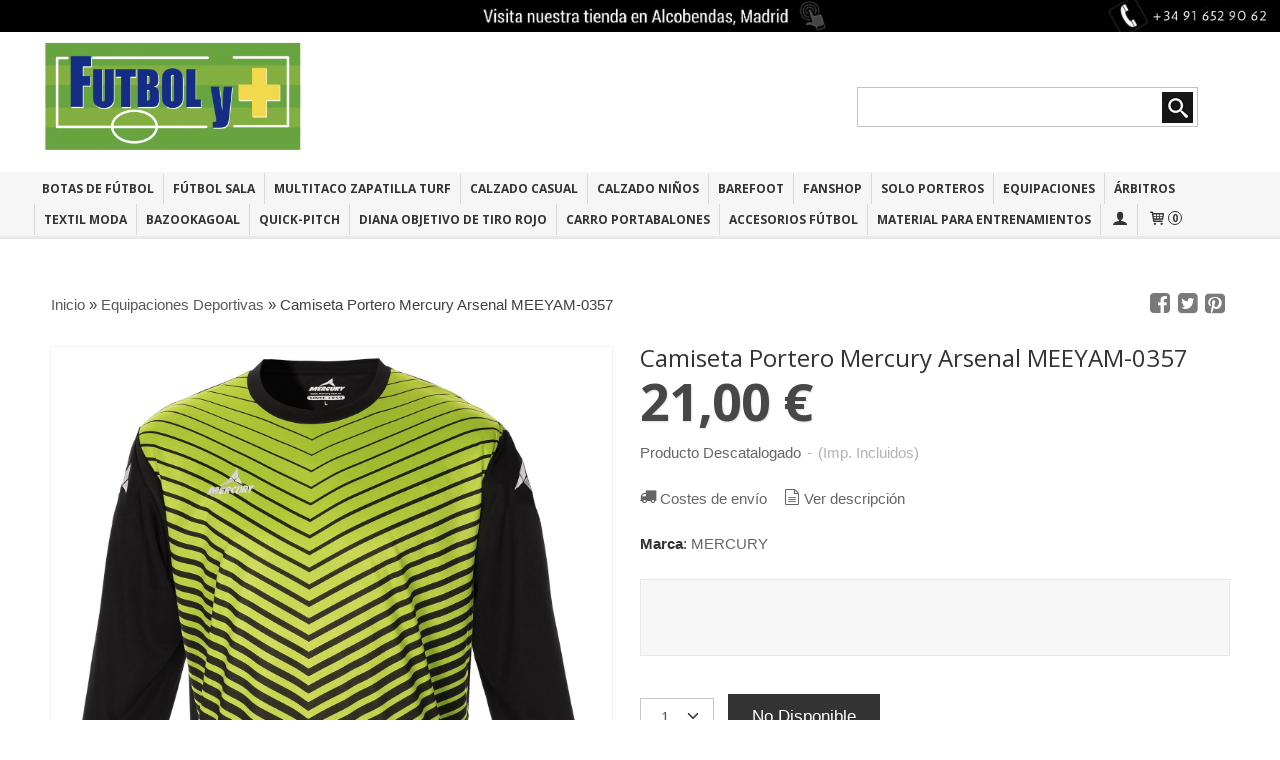

--- FILE ---
content_type: text/html; charset=utf-8
request_url: https://www.futbolymas.es/p1145194-camiseta-portero-mercury-benfica-meeyaj-44.html
body_size: 21745
content:
<!DOCTYPE html>
<html lang="es" class="shop desktop light header-theme product-view column1 out-the-box system-page user-guest url-id-1145194">    <head prefix="og: http://ogp.me/ns# fb: http://ogp.me/ns/fb# product: http://ogp.me/ns/product#">
        <meta http-equiv="Content-Type" content="text/html; charset=utf-8" />
<meta name="viewport" content="width=device-width, initial-scale=1.0" />
<meta name="language" content="es" />
<meta name="description" content="compra camiseta de portero para tu deporte favorito, compralo on line" />
<meta name="author" content="DEPORTES  FUTBOL Y MAS" />
<meta name="google-site-verification" content="ubR-MhkfywOeuRLjwEksqlG1kcizl1Nnje_fTK_arxY" />
<meta name="msvalidate.01" content="" />
<meta name="alexaVerifyID" content="" />
<meta name="p:domain_verify" content="" />
<meta property="og:determiner" content="a" />
<meta property="og:locale" content="es_ES" />
<meta property="og:type" content="product.item" />
<meta property="og:title" content="Camiseta Portero Mercury Arsenal MEEYAM-0357" />
<meta property="og:url" content="https://www.futbolymas.es/p1145194-camiseta-portero-mercury-benfica-meeyaj-44.html" />
<meta property="og:description" content="Camiseta Portero Mercury Arsenal MEEYAM-0357Jersey de portero que se caracteriza por su sublimación en el pecho en color flúor.Mangas lisas en color negro.Logo bordado en pecho y mangas." />
<meta property="og:image" content="https://cdn.palbincdn.com/users/3642/images/LIMA-NEGRO-1622808151.jpg" />
<meta property="og:image:alt" content="compra camiseta de portero para tu deporte favorito, compralo on line" />
<meta property="og:image:width" content="1566" />
<meta property="og:image:height" content="1772" />
<meta property="product:price:amount" content="21.00" />
<meta property="product:price:currency" content="EUR" />
<meta property="product:sale_price:amount" content="21.00" />
<meta property="product:sale_price:currency" content="EUR" />
<meta property="product:availability" content="in stock" />
<meta property="product:category" content=" Equipaciones Deportivas" />
<meta property="product:condition" content="new" />
<meta property="product:retailer_item_id" content="1145194" />
<meta property="product:brand" content="MERCURY" />
<meta property="fb:app_id" content="198335206866025" />
<meta name="twitter:site" content="@FutbolyMs" />
<meta name="twitter:creator" content="@FutbolyMs" />
<meta name="twitter:title" content="compra camiseta de portero para tu deporte favorito, compralo on line" />
<meta name="twitter:description" content="compra camiseta de portero para tu deporte favorito, compralo on line" />
<meta name="twitter:image" content="https://cdn.palbincdn.com/users/3642/images/LIMA-NEGRO-1622808151.jpg" />
<meta name="twitter:label1" content="PRICE" />
<meta name="twitter:data1" content="21,00 €" />
<meta name="twitter:label2" content="CATEGORY" />
<meta name="twitter:data2" content="Equipaciones Deportivas" />
<meta name="twitter:label3" content="STOCK" />
<meta name="twitter:data3" content="" />
<meta name="twitter:card" content="summary" />
<link rel="preconnect" href="https://cdn.palbincdn.com" />
<link crossorigin="anonymous" rel="preconnect" href="https://cdn.palbincdn.com" />
<link rel="preconnect" href="https://cdn-2.palbincdn.com" />
<link rel="dns-prefetch" href="https://cdn.palbincdn.com" />
<link rel="dns-prefetch" href="https://cdn-2.palbincdn.com" />
<link rel="dns-prefetch" href="//connect.facebook.net" />
<link rel="dns-prefetch" href="//www.facebook.com" />
<link rel="dns-prefetch" href="//static.ak.facebook.com" />
<link rel="dns-prefetch" href="//fbstatic-a.akamaihd.net" />
<link rel="dns-prefetch" href="//www.google.com" />
<link rel="dns-prefetch" href="//fonts.googleapis.com" />
<link rel="dns-prefetch" href="//apis.google.com" />
<link rel="dns-prefetch" href="//translate.google.com" />
<link rel="dns-prefetch" href="//translate.googleapis.com" />
<link rel="dns-prefetch" href="//stats.g.doubleclick.net" />
<link rel="dns-prefetch" href="//www.gstatic.com" />
<link rel="canonical" href="https://www.futbolymas.es/p1145194-camiseta-portero-mercury-benfica-meeyaj-44.html" />
<link rel="shortcut icon" type="image/x-icon" href="/users/3642/shop/favicon.ico" />
<link title="RSS Feed" rel="alternate" type="application/rss+xml" href="https://www.futbolymas.es/blog/rss" />
<link rel="stylesheet" type="text/css" href="/css/jquery-ui/light/jquery-ui-art.min.css" />
<link rel="stylesheet" type="text/css" href="https://cdn.palbincdn.com/assets/XFlexSlider/flexslider.min.css" />
<link rel="stylesheet" type="text/css" href="https://cdn-2.palbincdn.com/users/3642/themes/FUTBOLYMASNEW/style.min.css" />
<link rel="stylesheet" type="text/css" href="https://cdn-2.palbincdn.com/css/shop-base.css?584" />
<link rel="stylesheet" type="text/css" href="https://cdn-2.palbincdn.com/css/form.css?584" />
<link rel="stylesheet" type="text/css" href="//fonts.googleapis.com/css?family=Open+Sans:400,700&amp;subset=latin" />
<style type="text/css">
/*<![CDATA[*/
#colorbox,#cboxOverlay,#cboxWrapper{position:absolute;top:0;left:0;z-index:9999;overflow:hidden}#cboxWrapper{max-width:none}#cboxOverlay{position:fixed;width:100%;height:100%}#cboxMiddleLeft,#cboxBottomLeft{clear:left}#cboxContent{position:relative}#cboxLoadedContent{overflow:auto;-webkit-overflow-scrolling:touch}#cboxTitle{margin:0}#cboxLoadingOverlay,#cboxLoadingGraphic{position:absolute;top:0;left:0;width:100%;height:100%}#cboxPrevious,#cboxNext,#cboxClose,#cboxSlideshow{cursor:pointer}.cboxPhoto{float:left;margin:auto;border:0;display:block;max-width:none;-ms-interpolation-mode:bicubic}.cboxIframe{width:100%;height:100%;display:block;border:0}#colorbox,#cboxContent,#cboxLoadedContent{box-sizing:content-box;-moz-box-sizing:content-box;-webkit-box-sizing:content-box}#cboxOverlay{background:rgba(0,0,0,0.85)}#colorbox{outline:0}#cboxContent{background:#fff;overflow:hidden}.dark #cboxContent{background:#222}.cboxIframe{background:#fff}.dark .cboxIframe{background:#222}#cboxError{padding:50px;border:1px solid #ccc}#cboxLoadedContent{margin-bottom:40px}.cboxFullContent #cboxLoadedContent{margin-bottom:0px}#cboxTitle{position:absolute;bottom:4px;left:0;text-align:center;width:96%;color:#949494;padding:10px 2% 0px 2%}#cboxCurrent{position:absolute;bottom:9px;left:58px;color:#949494}#cboxLoadingOverlay{background:url(/assets/JColorBox/css/images/light/loading_background.png) no-repeat center center}#cboxLoadingGraphic{background:url(/assets/JColorBox/css/images/light/loading.gif) no-repeat center center}.dark #cboxLoadingOverlay{background:url(/assets/JColorBox/css/images/dark/loading_background.png) no-repeat center center}.dark #cboxLoadingGraphic{background:url(/assets/JColorBox/css/images/dark/loading.gif) no-repeat center center}#cboxPrevious:active,#cboxNext:active,#cboxSlideshow:active,#cboxClose:active{outline:0}#cboxSlideshow{bottom:4px;right:30px;color:#0092ef}#cboxPrevious{background-image:url(/assets/JColorBox/css/images/light/left-arrow.svg)}.dark #cboxPrevious{background-image:url(/assets/JColorBox/css/images/dark/left-arrow.svg)}#cboxNext{left:27px;background-image:url(/assets/JColorBox/css/images/light/right-arrow.svg)}.dark #cboxNext{background-image:url(/assets/JColorBox/css/images/dark/right-arrow.svg)}#cboxClose{top:10px;right:10px;background-image:url(/assets/JColorBox/css/images/light/close.svg);width:30px;height:30px}.dark #cboxClose{background-image:url(/assets/JColorBox/css/images/dark/close.svg)}.cbox-button{position:absolute;border:none;padding:0;margin:0;overflow:visible;width:auto;background-color:transparent;text-indent:-9999px;background-repeat:no-repeat;background-position:center center;-webkit-background-size:contain;background-size:contain}.cbox-button.cbox-nav-button{bottom:8px;left:0;background-size:contain;width:25px;height:20px}
/*]]>*/
</style>
<style type="text/css">
/*<![CDATA[*/
        .cboxZoom #cboxLoadedContent {cursor: zoom-in}
        .cboxZoom #cboxLoadedContent:after { font-family: "shop-icons"; content: '\f903'; position: absolute; top: 6px; left: 6px; color: rgba(255,255,255,0.75); z-index: 1; }
        .cboxZoom #cboxLoadedContent:before { content: ''; position: absolute; top: 0; left: 0; border-color: rgba(0,0,0,0.9) transparent transparent rgba(0,0,0,0.9); border-style: solid; border-width: 20px 20px 25px 25px; height: 0px; width: 0px; z-index: 1; }
        .cboxZoom .cboxPhotoZoom {position: absolute; top: 0; left: 0; width: 100%; height: 100%; background-repeat: no-repeat; background-position: center; background-size: cover; transition: transform .35s ease-out;}
/*]]>*/
</style>
<style type="text/css">
/*<![CDATA[*/
.recently-viewed-products-box{padding:20px}.responsive-phone .recently-viewed-products-box{padding:10px}.remove-recently-viewed-product{display:none;position:absolute;top:5px;right:5px;width:24px;height:24px;border-radius:50%;background:rgba(255,255,255,0.5);border:1px solid rgba(0,0,0,0.5);color:rgba(0,0,0,0.5) !important;line-height:26px}.remove-recently-viewed-product:hover{background:rgba(255,255,255,0.75);color:rgba(0,0,0,0.75) !important;border:1px solid rgba(0,0,0,0.75)}.recently-viewed-products .featured-product:hover .remove-recently-viewed-product,.recently-viewed-products-box .featured-product:hover .remove-recently-viewed-product{display:blocK}.recently-viewed-products-slider ul{margin:0}.recently-viewed-products-slider ul > li{display:inline-block;width:25%;box-sizing:border-box;padding:0 5px 0 0 !important;margin:0 !important;background:none !important;white-space:normal;vertical-align:top}.recently-viewed-products-slider ul > li:last-child{padding:0px !important}.recently-viewed-products-slider ul > li:before{content:none;padding:0 !important;margin:0 !important}.recently-viewed-products-slider{overflow-x:hidden;overflow-y:hidden;white-space:nowrap}.responsive-phone .recently-viewed-products-slider{overflow-x:auto;-webkit-overflow-scrolling:touch;-ms-overflow-style:-ms-autohiding-scrollbar}.recently-viewed-products-slider::-webkit-scrollbar{height:8px;background-color:transparent}.recently-viewed-products-slider::-webkit-scrollbar-thumb{border-radius:10px;-webkit-box-shadow:inset 0 0 6px rgba(0,0,0,.3);background-color:#777}.recently-viewed-products-slider::-webkit-scrollbar-track{background-color:transparent}.recently-viewed-products-slider:hover{overflow-x:scroll;cursor:move;margin-bottom:-8px}.firefox .recently-viewed-products-slider:hover{margin-bottom:-15px}.ie11 .recently-viewed-products-slider:hover,.ie9 .recently-viewed-products-slider:hover{margin-bottom:-17px}.ieEdge .recently-viewed-products-slider:hover{margin-bottom:-12px}
/*]]>*/
</style>
<style type="text/css">
/*<![CDATA[*/
.hideall .init-hidden {display:none} .hideall .init-invisible, .hideall .animated-hide.animated {visibility:hidden}
/*]]>*/
</style>
<style type="text/css">
/*<![CDATA[*/
.tlite{background:#111;color:white;font-family:sans-serif;font-size:0.8rem;font-weight:normal;text-decoration:none;text-align:left;padding:0.6em 0.75rem;border-radius:4px;position:absolute;opacity:0;visibility:hidden;transition:opacity 0.4s;white-space:nowrap;box-shadow:0 0.5rem 1rem -0.5rem black;z-index:1000;-webkit-backface-visibility:hidden}.tlite-table td,.tlite-table th{position:relative}.tlite-visible{visibility:visible;opacity:0.9}.tlite::before{content:' ';display:block;background:inherit;width:10px;height:10px;position:absolute;transform:rotate(45deg)}.tlite-n::before{top:-3px;left:50%;margin-left:-5px}.tlite-nw::before{top:-3px;left:10px}.tlite-ne::before{top:-3px;right:10px}.tlite-s::before{bottom:-3px;left:50%;margin-left:-5px}.tlite-se::before{bottom:-3px;right:10px}.tlite-sw::before{bottom:-3px;left:10px}.tlite-w::before{left:-3px;top:50%;margin-top:-5px}.tlite-e::before{right:-3px;top:50%;margin-top:-5px}
/*]]>*/
</style>
<style type="text/css">
/*<![CDATA[*/
select{background:#FFFFFF;border:1px solid #C7C7C7;margin:0 auto;width:auto;padding:6px 0;color:#545454 !important;font-size:15px;font-family:Arial, 'Arial Unicode MS', Helvetica, Sans-Serif;font-weight:normal;font-style:normal;text-indent:8px;text-shadow:none;margin:0px}body{font-size:15px;font-family:Arial, 'Arial Unicode MS', Helvetica, Sans-Serif}#header-logo{text-align:left}.blockquote-border{border:1px solid #E8E8E8}.blockquote-background{background:#F7F7F7 url('images/postquote.png') no-repeat scroll;color:#424242;background-image:none}.blockquote-box{border:1px solid #E8E8E8;background:#F7F7F7 url('images/postquote.png') no-repeat scroll;color:#424242;background-image:none}.art-postcontent .blockquote-box a,.art-postcontent .blockquote-box a.featured-product-title-link,.art-postcontent .blockquote-box a.featured-product-title-link:visited,.art-postcontent .blockquote-box a.featured-product-title-link:hover,.art-postcontent .blockquote-box h1,.art-postcontent .blockquote-box h2,.art-postcontent .blockquote-box h3,.art-postcontent .blockquote-box h4,.art-postcontent .blockquote-background h5,.art-postcontent .blockquote-box h6{color:#424242}.art-postcontent .blockquote-background a,.art-postcontent .blockquote-background a.featured-product-title-link,.art-postcontent .blockquote-background a.featured-product-title-link:visited,.art-postcontent .blockquote-background a.featured-product-title-link:hover,.art-postcontent .blockquote-background h1,.art-postcontent .blockquote-background h2,.art-postcontent .blockquote-background h3,.art-postcontent .blockquote-background h4,.art-postcontent .blockquote-background h5,.art-postcontent .blockquote-background h6{color:#424242}div.form fieldset{border:1px solid #E8E8E8}.ui-dialog-titlebar.ui-widget-header{border:1px solid #E8E8E8;background:#F7F7F7 url('images/postquote.png') no-repeat scroll;color:#424242;background-image:none}.ui-accordion-header-icon,.ui-accordion-header .ui-icon{float:right}.ui-accordion-content{border:1px solid #E8E8E8;padding:1em 0.5em;border-top:none}h3.ui-accordion-header,h4.ui-accordion-header{border:1px solid #E8E8E8;background:#F7F7F7 url('images/postquote.png') no-repeat scroll;color:#424242;background-image:none;margin:0px;padding:0px;padding:10px}body #cboxContent{background:#FFFFFF}body #cboxLoadedContent{background:#FFFFFF}body .ui-widget-content{background:#FFFFFF}body .ui-dialog{background:#FFFFFF;background-image:none}body .ui-dialog .ui-dialog-content{background:#FFFFFF}.featured-product a.featured-product-title-link,.featured-product a.featured-product-title-link:visited,.featured-product a.featured-product-title-link:hover{color:#333333}.grid-mode .featured-product:hover{-webkit-box-shadow:rgba(0, 0, 0, 0.20) 0 0 10px;-moz-box-shadow:rgba(0, 0, 0, 0.20) 0 0 10px;box-shadow:rgba(0, 0, 0, 0.20) 0 0 10px}.desktop .grid-mode .featured-product-nav-prices{padding:10px 0px}.desktop .grid-mode .featured-product:hover .featured-product-nav-prices{background:#333;color:white;margin-bottom:0px;padding:10px 0px}#cboxTitle .art-button{background:#F44051 !important}.grid-mode .featured-product-image-wrapper{border:1px solid #ddd}.grid-mode .featured-product:hover .featured-product-image-wrapper{border:1px solid transparent}.desktop .grid-mode .featured-product:hover .featured-product-nav-button{display:block}.desktop .grid-mode .featured-product-nav-button{display:none}.desktop .grid-mode .featured-product:hover .featured-product-title{display:none}.desktop .grid-mode .featured-product .art-button.addcart-button.featured-view{background:#F44051}.desktop .grid-mode .featured-product-title{min-height:30px}.grid-mode .featured-product-nav-button{margin-top:10px}.desktop .featured-product-zoom-text{display:none}.desktop .featured-product a.featured-product-zoom.art-button{width:45px !important}.desktop .featured-product .featured-product-zoom-wrapper{top:5px;left:5px !important;right:auto;margin-left:0px;margin-top:0px;opacity:0.5 !important}.product-discount-badge-wrapper{top:5px;right:5px;left:auto;margin-top:0px}.product-discount-badge{border-radius:0px;box-shadow:none;height:34px;line-height:34px}.desktop .list-mode .featured-product-nav-prices{padding:0 5%}.desktop .grid-mode .featured-product-title{min-height:32px;padding-top:10px}#cboxTitle{border-top:1px solid rgba(0,0,0,0.4)}#product-price-tag{font-size:3.5em}.hr-solid,.hr-dashed,.hr-dotted{border-color:rgba(255, 255, 255, 0.4) !important}#art-footer-tags,#TagCloud{display:none}#art-footer-categories{text-transform:uppercase}#brands-dropdown{margin-top:10px}#brands-form .art-button{background:rgb(132, 132, 132);height:24px;line-height:23px;border:1px solid #333333;font-size:13px}#brands-form .art-button:hover{background:#555454;color:#FFFFFF !important}.desktop .breadcrumbs span{padding:10px 6px}.desktop .breadcrumbs{border:1px solid #ddd;padding:4px 0px;border-radius:5px}.desktop .art-blockheader{margin-top:10px}form.art-search input[type="submit"],input.art-search-button,a.art-search-button{width:42px}#quantity{height:36px}.art-sidebar1 .art-block,.art-sidebar1 .art-vmenublock{margin-left:0px}.art-sidebar2 .art-block,.art-sidebar2 .art-vmenublock{margin-right:0px}
/*]]>*/
</style>
<style type="text/css">
/*<![CDATA[*/
#art-footer-tags{display:none}#art-footer-categories{display:none}#central-banner-32683{margin-bottom:0px}#customizedOrderForm{display:none}#Categories{display:NONE}#BrandSelector{display:NONE}.desktop .customer-search-menu.customer-shop-menu{display:none}.desktop .grid-mode .featured-product:hover .featured-product-title{display:block !important}.featured-product-tag.blockquote-background{background:#f00;color:white}.product-discount-badge.blockquote-background{background:#f00;color:white}.product-tag.blockquote-background{background:#f00;color:white}.missing-money-to-free-shipping{display:block !important}
/*]]>*/
</style>
<style type="text/css">
/*<![CDATA[*/
.back-to-top{position:fixed;bottom:2.5em;right:0px;text-decoration:none;color:#000000;background-color:rgba(235, 235, 235, 0.80);font-weight:700;font-size:2em;padding:10px;display:none;border-radius:4px 0px 0px 4px}.back-to-top:hover{background-color:rgba(135, 135, 135, 0.50)}
/*]]>*/
</style>
<style type="text/css">
/*<![CDATA[*/
#cookieAlert{margin:0px;padding:0px;position:fixed;vertical-align:baseline;width:100%;z-index:99999;background:#333;background:rgba(0,0,0,0.75);color:#e0e0e0}.cookieAlertInner{display:block;padding:10px 10px !important;margin:0px;text-align:center;vertical-align:baseline;background:0}.cookieAlertInner .cookieAlertText{margin-bottom:20px !important;font-weight:400 !important;letter-spacing:-0.05em}.cookieAlertInner a.cookieAlertOkButton{padding:4px;background:#4682B4;text-decoration:none;color:#eee;border-radius:5px;letter-spacing:-0.03em}.cookieAlertInner a.cookieAlertLearnMore{padding-left:5px;text-decoration:underline;color:#ddd;letter-spacing:-0.03em}#cookieAlert{bottom:0px}
/*]]>*/
</style>
<script type="text/javascript" src="https://consent.cookiebot.com/uc.js" id="Cookiebot" data-cbid="0c28bd74-d237-470a-bc9b-e06121fb27c3" data-blockingmode="auto"></script>
<script type="text/javascript" src="https://cdn.palbincdn.com/js/jquery/jquery-1.9.1.min.js"></script>
<script type="text/javascript" src="https://cdn.palbincdn.com/js/jquery/jquery-ui-1.9.2.custom.min.js"></script>
<script type="text/javascript" src="https://www.googletagmanager.com/gtag/js?id=UA-46793392-1" async="async"></script>
<script type="text/javascript" src="https://cdn.palbincdn.com/assets/LazySizes/lazysizes.min.js" async="async"></script>
<script type="text/javascript" src="https://www.paypal.com/sdk/js?client-id=AZJFJP7dKgOG3BYSAxi9NDoUSXf4s9lrrKVA6r-GBPZwHqXZ7y0g_Vm7omgPMQq8phCAIn-XDKzFrlI8&amp;currency=EUR&amp;components=messages"></script>
<script type="text/javascript">
/*<![CDATA[*/
            <!-- Global site tag (gtag.js)-->
            window.dataLayer = window.dataLayer || [];
            function gtag(){dataLayer.push(arguments);}
            gtag('js', new Date());
			gtag('set', 'user_properties', {})
			gtag('set', 'user_data', {"phone_number":"+34","address":{"first_name":"Guest","last_name":"Guest"}})
            gtag('config', 'AW-956305679', {});
            gtag('config', 'UA-46793392-1', {"groups":"analytics"});
$(document).on('product.priceChanged',function(){if($('#PP-pay-in-3-widget')!==undefined)$('#PP-pay-in-3-widget').attr('data-pp-amount',$("#product-main-price").html().split("&nbsp")[0].replace(/\./g,"").replace(/,/g,"."))})
function checkIframePP(){var ifr=$("#PP-pay-in-3-widget>span>iframe");if(ifr.length&&ifr.attr("style").includes("opacity")){ifr.css("opacity","1");ifr.css("pointer-events","auto")}else setTimeout(checkIframePP,500)};setTimeout(checkIframePP,500)
document.documentElement.className+=' hideall'
var setHMenuOpenDirection=function(a){return(function(a){setTimeout(function(){setHMenuOpenDirection(a)},1)})}(jQuery),setPopupVMenuOpenDirection=function(b){return(function(b){setTimeout(function(){setPopupVMenuOpenDirection(b)},1)})}(jQuery),fixPopupVMenu=function(c){return(function(c){setTimeout(function(){fixPopupVMenu(c)},1)})}(jQuery),setOpenSubmenuWithNoReload=function(d){return(function(d){setTimeout(function(){setOpenSubmenuWithNoReload(d)},1)})}(jQuery),setOpenSubmenuWithHover=function(d){return(function(d){setTimeout(function(){setOpenSubmenuWithHover(d)},1)})}(jQuery),responsiveDesign=1;$(document).ready(function(){$.ajax({dataType:"script",cache:true,url:"https://cdn-2.palbincdn.com/users/3642/themes/FUTBOLYMASNEW/script.min.js"}).done(function(script,textStatus){if(false)$.ajax({dataType:"script",cache:true,url:"https://cdn-2.palbincdn.com/users/3642/themes/FUTBOLYMASNEW/script.responsive.min.js"})})})
/*]]>*/
</script>
<title>compra camiseta de portero para tu deporte favorito, compralo on line</title>
<!-- Hide Elements Trick -->
<link as="font" crossorigin="anonymous" rel="preload" href="https://cdn-2.palbincdn.com/css/iconSet/basic-shop-icons/fonts/shop-icons.woff?450" /><link href='https://cdn-2.palbincdn.com/css/iconSet/basic-shop-icons/style.css?584' rel='stylesheet' rel='preload' as='style'>
    </head>

    <body><script type="text/javascript">
/*<![CDATA[*/
function activateTab(artTab, tab) {
				artTab.tabs('option', 'active', artTab.find(tab.prop('tagName')).index(tab));
		   }
/*]]>*/
</script>

				<div id="art-main">
    <div class="over-header-zone-wrapper"><div class="banner-central-outter" id="central-banner-32683">
<div class="portlet-content">
<div class="banner-central-wrapper art-article art-postcontent banner-textimage">
        <table class="banner-central-table"><tbody>
    <tr>
    <td style="width: 100%; border: solid 0px; margin: 0px; padding: 0px;">
        <a href="https://www.futbolymas.es/site/contact" target='_self'>            <img class="banner-central-image lazyload blur-up" data-srcset="https://cdn.palbincdn.com/users/3642/images/91-652-90-62-1448554628@x1600.jpg 1600w, https://cdn.palbincdn.com/users/3642/images/91-652-90-62-1448554628@x1200.jpg 1200w, https://cdn.palbincdn.com/users/3642/images/91-652-90-62-1448554628@x1024.jpg 1024w, https://cdn.palbincdn.com/users/3642/images/91-652-90-62-1448554628@x768.jpg 768w, https://cdn.palbincdn.com/users/3642/images/91-652-90-62-1448554628@x256.jpg 256w" data-sizes="auto" data-src="https://cdn.palbincdn.com/users/3642/images/91-652-90-62-1448554628.jpg" src="https://cdn.palbincdn.com/users/3642/images/91-652-90-62-1448554628@x256--f[gb].jpg" alt="Banner Sobre la Cabecera" />        </a>    </td>
    </tr>
    </tbody></table>
</div></div>
</div></div>
    
<div class="header-wrapper">    <header class="art-header">        <div class="art-shapes">
        
            </div>
        
        

<div class="art-textblock art-object747080476">
    <form class="art-search" name="Search" action="/product/index">
    <input type="text" value="" name="searchbox">
        <input type="submit" value="" name="" class="art-search-button">
        </form>
</div> 
<div class="art-positioncontrol art-positioncontrol-1784977134" id="header-logo"><span class="header-logo-span"></span><a class="header-logo-link" href="/"><img class="header-logo-img" src="/users/3642/shop/logo.jpg?2826933732" alt="compra camiseta de portero para tu deporte favorito, compralo on line" /></a></div> 
     </header></div><nav class="pal-main-nav art-nav">	<div class="art-nav-inner">				<ul class="art-hmenu" id="shop-menu">
<li id="item-botas-de-futbol"><a href="/c72873-botas-de-futbol.html">BOTAS DE FÚTBOL</a>
<ul>
<li><a href="/c30120-botas-de-futbol-adidas.html">Botas de Futbol Adidas</a></li>
<li><a href="/c30119-botas-de-futbol-munich.html">Botas de Futbol Munich</a></li>
<li><a href="/c30121-botas-de-futbol-joma-multitaco.html">Botas de Futbol Joma Multitaco</a></li>
<li><a href="/c140616-botas-de-futbol-mizuno.html">Botas de Futbol Mizuno</a></li>
<li><a href="/c581663-leng-botas-de-futbol-de-calidad.html">LENG Botas de futbol de calidad</a></li>
</ul>
</li>
<li id="item-futbol-sala"><a href="/c30113-futbol-sala.html">FÚTBOL SALA</a>
<ul>
<li><a href="/c68226-zapatillas-futbol-sala-joma.html">Zapatillas de Fútbol Sala Joma</a>
<ul>
<li><a href="/c143812-top-flex-zapatillas-futbol-sala.html">Top Flex zapatillas de fútbol sala</a></li>
<li><a href="/c541127-rebounder-top-flex.html">REBOUNDER TOP FLEX</a></li>
<li><a href="/c143814-dribling.html">Dribling </a></li>
</ul>
</li>
<li><a href="/c30198-zapatillas-de-futbol-sala-munich.html">Zapatillas de Fútbol Sala Munich</a>
<ul>
<li><a href="/c30210-gresca-de-munich.html">Gresca de Munich</a></li>
<li><a href="/c30211-g-3-zapatillas-munich.html">G 3   -  ZAPATILLAS MUNICH</a></li>
<li><a href="/c186311-one-munich.html">ONE - PRISMA - TIGA</a></li>
<li><a href="/c30215-continental-zapatilla-munich.html">CONTINENTAL ZAPATILLA MUNICH</a></li>
<li><a href="/c332900-mochilas-munich.html">MOCHILAS MUNICH</a></li>
<li><a href="/c70478-munich-ninos.html">MUNICH NIÑOS</a></li>
</ul>
</li>
<li><a href="/c205145-calzado-casual.html">CALZADO CASUAL</a>
<ul>
<li><a href="/c262924-munich-moda-casual.html">MUNICH MODA / CASUAL</a></li>
</ul>
</li>
<li><a href="/c29747-zapatillas-de-futbol-sala-adidas.html">Zapatillas de Fútbol Sala Adidas</a></li>
<li><a href="/c135755-zapatillas-de-futbol-sala-mizuno.html">Zapatillas de Fútbol Sala Mizuno</a></li>
<li><a href="/c32151-zapatillas-de-futbol-sala-kelme.html">Zapatillas de Fútbol Sala Kelme</a></li>
<li><a href="/c158112-zapatillas-de-futbol-sala-umbro.html">Zapatillas de Fútbol Sala Umbro</a></li>
<li><a href="/c71375-inter-movistar.html">Inter Movistar</a></li>
<li><a href="/c415635-seleccion-espanola-futbol-sala.html">Seleccion Española Futbol Sala</a></li>
<li><a href="/c70331-balones-futbol-sala.html">Balones Fútbol Sala</a></li>
</ul>
</li>
<li id="item-multitaco-zapatilla-turf"><a href="/c173821-zapatilla-multitaco-turf-adulto.html">Multitaco Zapatilla Turf</a></li>
<li id="item-calzado-casual"><a href="javascript:void(0)">CALZADO CASUAL</a>
<ul>
<li><a href="/c205145-calzado-casual.html">CALZADO CASUAL</a>
<ul>
<li><a href="/c262924-munich-moda-casual.html">MUNICH MODA / CASUAL</a></li>
</ul>
</li>
<li><a href="/c262924-munich-moda-casual.html">MUNICH MODA / CASUAL</a></li>
</ul>
</li>
<li id="item-calzado-ninos"><a href="/c70477-botas-de-futbol-para-ninos.html">CALZADO NIÑOS</a>
<ul>
<li><a href="/c87704-botas-futbol-ninos.html">BOTAS FUTBOL NIÑOS</a></li>
<li><a href="/c87705-tur-multitaco-nino.html">TUR-MULTITACO NIÑO</a></li>
<li><a href="/c87755-f-sala-ninos.html">F/SALA  NIÑOS</a></li>
<li><a href="/c277278-zapatilla-colegio.html">ZAPATILLA COLEGIO</a></li>
<li><a href="/c93936-bebe-calzado.html">BEBE CALZADO</a></li>
</ul>
</li>
<li id="item-barefoot"><a href="/c580242-calzado-barefoot.html">BAREFOOT</a></li>
<li id="item-fanshop"><a href="/c29708-equipaciones-oficiales-lfp.html">FANSHOP</a>
<ul>
<li><a href="/c95648-real-madrid.html">REAL MADRID</a></li>
<li><a href="/c30127-at-madrid.html">AT MADRID</a></li>
<li><a href="/c30128-barcelona.html">BARCELONA</a></li>
<li><a href="/c71070-zapatillas-casa-equipos.html">Zapatillas casa equipos</a></li>
<li><a href="/c31379-ligas-extranjera.html">LIGAS EXTRANJERA</a></li>
<li><a href="/c30131-seleccion-espanola.html">SELECCION ESPAÑOLA</a></li>
</ul>
</li>
<li id="item-solo-porteros"><a href="/c72874-solo-porteros.html">SOLO PORTEROS</a>
<ul>
<li><a href="/c30108-guantes.html">GUANTES</a></li>
<li><a href="/c185910-protecciones-portero.html">PROTECCIONES PORTERO</a></li>
<li><a href="/c190338-camiseta-portero.html">CAMISETA PORTERO</a></li>
<li><a href="/c190339-pantalon-portero.html">PANTALON PORTERO</a></li>
<li><a href="/c190341-conjunto-portero.html">CONJUNTO PORTERO</a></li>
<li><a href="/c190340-medias-portero.html">MEDIAS PORTERO</a></li>
</ul>
</li>
<li id="item-equipaciones"><a href="/c30012-equipaciones-deportivas.html">EQUIPACIONES</a>
<ul>
<li><a href="/c30058-equipaciones-joma.html">Equipaciones Joma</a>
<ul>
<li><a href="/c30059-camisetas-joma.html">CAMISETAS JOMA</a></li>
<li><a href="/c30050-pantalones-joma.html">PANTALONES JOMA</a></li>
<li><a href="/c30052-medias-joma.html">MEDIAS JOMA</a></li>
<li><a href="/c126011-conjuntos.html">CONJUNTOS</a></li>
<li><a href="/c154853-baloncesto-joma.html">BALONCESTO JOMA</a></li>
<li><a href="/c413202-rugby.html">RUGBY jOMA</a></li>
</ul>
</li>
<li><a href="/c30061-equipaciones-adidas.html">Equipaciones Adidas</a>
<ul>
<li><a href="/c30062-camisetas-adidas.html">CAMISETAS ADIDAS</a></li>
<li><a href="/c30063-pantalones-adidas.html">PANTALONES ADIDAS</a></li>
<li><a href="/c30064-medias-adidas.html">MEDIAS ADIDAS</a></li>
<li><a href="/c30902-portero.html">PORTERO</a></li>
</ul>
</li>
<li><a href="/c30065-equipaciones-mercury.html">Equipaciones Mercury</a>
<ul>
<li><a href="/c30066-camisetas-mercury.html">CAMISETAS MERCURY</a></li>
<li><a href="/c30067-pantalones-mercury.html">PANTALONES MERCURY</a></li>
<li><a href="/c30068-medias-mercury.html">MEDIAS MERCURY</a></li>
<li><a href="/c154854-baloncesto-mercury.html">BALONCESTO MERCURY</a></li>
</ul>
</li>
<li><a href="/c310951-kelme.html">Equipaciones KELME</a>
<ul>
<li><a href="/c310953-camisetas.html">CAMISETAS</a></li>
<li><a href="/c310954-pantalones.html">PANTALONES</a></li>
<li><a href="/c310955-medias.html">MEDIAS</a></li>
<li><a href="/c310956-portero-kelme.html">PORTERO KELME</a></li>
<li><a href="/c311089-chandal.html">CHANDAL</a></li>
</ul>
</li>
<li><a href="/c30353-balonmano.html">BALONMANO JOMA</a></li>
<li><a href="/c31374-baloncesto-nba.html">BALONCESTO NBA</a>
<ul>
<li><a href="/c31375-camisas-nba-baloncesto.html">CAMISAS NBA BALONCESTO</a></li>
<li><a href="/c154852-equipacion-joma.html">EQUIPACION JOMA</a></li>
<li><a href="/c154855-equipacion-mercury.html">EQUIPACION MERCURY</a></li>
</ul>
</li>
</ul>
</li>
<li id="item-arbitros"><a href="/c30792-arbitros.html">ÁRBITROS</a></li>
<li id="item-textil-moda"><a href="/c181018-textil-y-moda.html">TEXTIL MODA</a>
<ul>
<li><a href="/c190949-camisetas-adulto.html">CAMISETAS ADULTO</a></li>
<li><a href="/c223876-polos.html">Polos</a></li>
<li><a href="/c547678-pantalon-corto-vestir.html">PANTALON CORTO VESTIR</a></li>
<li><a href="/c159971-pantalones-largos-adulto.html">PANTALONES LARGOS ADULTO</a></li>
<li><a href="/c172395-sudaderas-adulto.html">SUDADERAS  ADULTO</a></li>
<li><a href="/c158113-chandal-adulto.html">CHANDAL ADULTO</a></li>
<li><a href="/c72543-chandal-ninos.html">Chándal niños</a></li>
<li><a href="/c87120-pant-corto-y-largo-ninos.html">PANTALON PARA NIÑOS</a></li>
<li><a href="/c540430-sudadera-ninos.html">sudadera niños</a></li>
<li><a href="/c87119-camisetas-nino-casual.html">CAMISETAS NIÑO CASUAL</a></li>
<li><a href="/c222646-soft-shell.html">Soft shell</a></li>
<li><a href="/c80573-gorras.html">GORRAS</a></li>
<li><a href="/c86233-calcetines.html">CALCETINES</a></li>
</ul>
</li>
<li id="item-bazookagoal"><a href="/b21357-bazookagoal-porteria-multiusos-pvc.html">BAZOOKAGOAL</a></li>
<li id="item-quick-pitch"><a href="/b21346-quick-pitch.html">QUICK-PITCH</a></li>
<li id="item-diana-objetivo-de-tiro-rojo"><a href="/b22563-rojo-diana-objetivo-de-practica-de-tiro.html">DIANA OBJETIVO DE TIRO ROJO</a></li>
<li id="item-carro-portabalones"><a href="/b25688-carro-portabalones.html">CARRO PORTABALONES</a></li>
<li id="item-accesorios-futbol"><a href="/c55037-material-deportivo-entrenamientos.html">ACCESORIOS FÚTBOL</a>
<ul>
<li><a href="/c36593-balones-f-11-f7.html">BALONES F 11 / F7 </a>
<ul>
<li><a href="/c550649-balones-champions-adidas.html">BALONES CHAMPIONS ADIDAS</a></li>
<li><a href="/c560780-mikasa-ft-5.html">MIKASA FT-5</a></li>
<li><a href="/c560781-balon-eurocopa-2024.html">Balon EUROCOPA 2024</a></li>
</ul>
</li>
<li><a href="/c393120-balones-futbol-sala.html">BALONES FUTBOL SALA</a>
<ul>
<li><a href="/c560841-mikasa-futbol-sala.html">MIKASA FUTBOL SALA</a></li>
</ul>
</li>
<li><a href="/c454711-mini-balon-futbol.html">MINI BALON FUTBOL</a></li>
<li><a href="/c211812-brazaletes-capitan.html">BRAZALETES CAPITAN</a></li>
<li><a href="/c36596-espinilleras.html">ESPINILLERAS</a></li>
<li><a href="/c193041-tape-38-mm.html">Tape 38 mm</a></li>
<li><a href="/c189941-medias-trusox.html">Medias Trusox</a></li>
<li><a href="/c216977-zapatilleros-futbol.html">Zapatilleros Fútbol</a></li>
<li><a href="/c216976-mochilas.html">MOCHILAS</a></li>
<li><a href="/c132703-bolsas-de-deporte.html">BOLSAS de DEPORTE</a></li>
<li><a href="/c29725-natacion.html">NATACION</a></li>
<li><a href="/c572065-sujeta-espinillera.html">Sujeta espinillera</a></li>
<li><a href="/c581533-braga-cuello.html">BRAGA CUELLO</a></li>
</ul>
</li>
<li id="item-material-para-entrenamientos"><a href="/c212259-material-para-entrenamientos.html">MATERIAL PARA ENTRENAMIENTOS</a>
<ul>
<li><a href="/c551543-picas-y-bases.html">Picas, Bases de picas, Conos, </a></li>
<li><a href="/c577213-vallas-aros.html">VALLAS - AROS</a></li>
<li><a href="/c577214-escalera-velocidad-y-agilidad.html">Escalera Velocidad y Agilidad</a></li>
<li><a href="/c209534-petos.html">PETOS</a></li>
<li><a href="/c551544-que-quieres-para-entrenar.html">REBOTEADORES</a></li>
<li><a href="/c577209-precision-de-punteria.html">PRECISION DE PUNTERIA</a></li>
<li><a href="/c297130-pizarra-magnetica-entrenador.html">PIZARRA MAGNETICA ENTRENADOR</a></li>
<li><a href="/c186503-bazookagoals-porteria-desmontable.html">BazookaGoals</a></li>
<li><a href="/c377368-quickplaysport.html">QUICKPLAYSPORT </a></li>
<li><a href="/c457099-quick-pitch.html">QUICK PITCH</a></li>
<li><a href="/c577210-muneco-barrera.html">Muñeco Barrera</a></li>
<li><a href="/c579872-porta-balones.html">Porta Balones</a></li>
<li><a href="/c238834-productos-medicos.html">Botiquin</a></li>
</ul>
</li>
<li class="user-top-menu-separator"><span></span></li>
<li class="customer-account-menu customer-shop-menu"><a class="customer-shop-menu" aria-label="Mi Cuenta" href="/login"><span class="customer-account icon-user shop-menu-icon"></span> <span class="customer-account-label customer-shop-menu-label">Mi Cuenta</span></a>
<ul>
<li><a href="/login">Acceder</a></li>
<li><a href="/register">Registrarse</a></li>
</ul>
</li>
<li class="shopping-cart-menu customer-shop-menu"><a class="customer-shop-menu" aria-label="Carrito" href="/shoppingcart/view"><span class="customer-shopping-cart icon-cart shop-menu-icon"></span><span class="customer-shopping-cart-counter">0</span> <span class="customer-shopping-cart-label customer-shop-menu-label">Carrito</span></a>
<ul>
<li id="shopping-cart-menu-subtotal"><a href="/shoppingcart/view">Total:&nbsp;<strong>0,00 €</strong></a></li>
<li class="shopping-cart-menu-links"><a href="/shoppingcart/view"><strong>Ver Carrito</strong></a></li>
</ul>
</li>
<li class="customer-search-menu customer-shop-menu"><a class="customer-search-menu-link customer-shop-menu" aria-label="Buscar..." href="javascript:void(0)"><span class="customer-search icon-search shop-menu-icon"></span> <span class="customer-search-label customer-shop-menu-label">Buscar...</span></a>
<ul>
<li class="customer-search-menu-form-wrapper"><a class="customer-search-menu-form-link" aria-label="Buscar" href="javascript:void(0)"><form id="menu-search-form" class="art-search focusmagic" action="/product/index" method="get"><input placeholder="Buscar..." id="menu-search-input" size="24" aria-label="Buscar..." type="text" value="" name="searchbox" /><button type="submit" id="menu-search-input-button" class="icon-search" name=""></button></form></a></li>
</ul>
</li>
</ul>

	</div></nav>
    <div id="sheet-content" class="art-sheet clearfix">
        
        <div class="art-layout-wrapper">        <div class="art-content-layout">
        <div class="art-content-layout-row">
            <div class="art-layout-cell art-content" id="content">
                


<article id="product-sheet" class="art-post art-article">
    <div class="art-postmetadataheader clearfix responsive-phone-hidden">
        <div class="art-postheadericons art-metadata-icons">
            <div id="breadcrumbs">
                <div itemscope="itemscope" itemtype="http://schema.org/BreadcrumbList">
<span itemprop="itemListElement" itemscope="itemscope" itemtype="http://schema.org/ListItem"><a itemprop="item" href="/"><span itemprop="name">Inicio</span></a><meta itemprop="position" content="1" /></span> &raquo; <span itemprop="itemListElement" itemscope="itemscope" itemtype="http://schema.org/ListItem"><a itemprop="item" href="https://www.futbolymas.es/c30012-equipaciones-deportivas.html"><span itemprop="name"> Equipaciones Deportivas</span></a><meta itemprop="position" content="2" /></span> &raquo; <span>Camiseta Portero Mercury Arsenal MEEYAM-0357</span></div>            </div>
            <div id="product-share">
                <a class="product-share-button share-facebook icon-facebook-squared" rel="nofollow" target="_blank" onClick="window.open(this.getAttribute(&#039;data-url&#039;) || this.href, this.target, &#039;width=800,height=400&#039;); return false;" data-url="/product/share?product_id=1145194&amp;socialNetwork=facebook" title="Share in facebook" href="#"><img src="/images/icons/social/20/transparent.png" alt="Share in facebook" /></a><a class="product-share-button share-twitter icon-twitter-squared" rel="nofollow" target="_blank" onClick="window.open(this.getAttribute(&#039;data-url&#039;) || this.href, this.target, &#039;width=800,height=400&#039;); return false;" data-url="/product/share?product_id=1145194&amp;socialNetwork=twitter" title="Share in twitter" href="#"><img src="/images/icons/social/20/transparent.png" alt="Share in twitter" /></a><a class="product-share-button share-pinterest icon-pinterest-squared" rel="nofollow" target="_blank" onClick="window.open(this.getAttribute(&#039;data-url&#039;) || this.href, this.target, &#039;width=800,height=400&#039;); return false;" data-url="/product/share?product_id=1145194&amp;socialNetwork=pinterest" title="Share in pinterest" href="#"><img src="/images/icons/social/20/transparent.png" alt="Share in pinterest" /></a>            </div>
        </div>
    </div>
    <br class="br-space responsive-phone-hidden"/>
    <div class="art-postcontent art-postcontent-0 clearfix product-inner-view product-inner-normal-view">
    <div class="art-content-layout-wrapper">
        <div class="art-content-layout">
            <div class="art-content-layout-row responsive-layout-row-2">
                <div id="product-image-cell" class="art-layout-cell">

                                        <div id="product-image-wrapper">
                        <a id="product-image-link" class="link-block" target="_blank" href="https://cdn.palbincdn.com/users/3642/images/LIMA-NEGRO-1622808151.jpg"><img id="product-image" src="https://cdn.palbincdn.com/users/3642/images/LIMA-NEGRO-1622808151.jpg" alt="Camiseta Portero Mercury Arsenal MEEYAM-0357" /></a>                        <p class="product-tag-wrapper">
                            <span class="product-tag blockquote-background">AGOTADO</span>                        </p>
                        <div class="product-image-ribbon product-image-ribbon-notavailable">No Disponible</div>
                    </div>
                    <div id="product-image-gallery">
                        <a id="product-gallery-12196265" class="product-gallery product-image-thumbnail-link featured-image" rel="product-gallery" href="https://cdn.palbincdn.com/users/3642/images/LIMA-NEGRO-1622808151.jpg"><img class="product-image-thumbnail lazyload" data-srcset="https://cdn.palbincdn.com/users/3642/images/LIMA-NEGRO-1622808151@x256--f[as].jpg.thumb 256w, https://cdn.palbincdn.com/users/3642/images/LIMA-NEGRO-1622808151@x128--f[as].jpg.thumb 128w, https://cdn.palbincdn.com/users/3642/images/LIMA-NEGRO-1622808151@x64--f[as].jpg.thumb 64w" data-sizes="auto" srcset="[data-uri]" src="https://cdn.palbincdn.com/users/3642/images/LIMA-NEGRO-1622808151.jpg.thumb" alt="Camiseta Portero Mercury Arsenal MEEYAM-0357 [0]" /></a>                    </div>
                                    </div>
                <div id="product-details-cell" class="art-layout-cell">
                    <div id="product-meta-cell">
                                                <h1 id="product-name" class="art-postheader model-name">Camiseta Portero Mercury Arsenal MEEYAM-0357</h1>
                                                <h3 id="product-price-tag">
                            <span id="product-main-price" class="notranslate">21,00 € </span>
                            <span id="product-old-price" class="old-price notranslate"></span>
                                                    </h3>
                        <div id="product-offer" class="product-offer">
                            <span id="product-availability">Producto Descatalogado</span>
                            <span id="product-stock"></span>
                            <span class="availability-tax-separator">-</span>
                            <span class="product-tax">(Imp. Incluidos)</span>
                        </div>
                        <hr class="hr-dotted product-offer-hr">
                        <div id="product-info-links" class="product-info-links">
                            <a id="shipping-cost-link" href="#li-product-shipping-cost"><span class="icon-truck icon-text-top"></span>Costes de envío</a>                            <a id="view-description-link" href="#li-product-description"><span class="icon-doc-text icon-text-top"></span>Ver descripción</a>                                                    </div>
                        <hr class="hr-dotted product-info-links-hr">
                                                    <div id="product-details">
                                <div id="product-details-table" class="detail-view"><span class="product-brand text-no-wrap"><span class='strong'>Marca</span>: <span><span><a href="/br10412-mercury.html">MERCURY</a></span></span></span></div>                                <hr class="hr-dotted product-details-hr">
                            </div>
                                            </div>
                    <div id="product-checkout-cell">
                                                <div id="addtocart-form" class="form">
                            <div class="addtocart-form-inner">
                                

<form action="/site/contact#contact-form" method="post">                                    <!--end hasVariants-->
                                                                        <div id="deferred-payments-box" class="deferred-payments blockquote-box"><div class="deferred-payment"></div><div class="deferred-payment"></div><div class="deferred-payment"></div><div class="deferred-payment"></div><div class="deferred-payment"><div class="deferred-payment-paypal" style="width:400px;height:35px;" data-pp-message="" data-pp-style-layout="text" data-pp-style-logo-type="inline" data-pp-style-text-color="black" data-pp-amount="21.0000" id="PP-pay-in-3-widget"></div></div></div><hr class="hr-dotted">                                    <div id="addtocart-submit-wrapper">
                                                                                    <select class="notranslate addtocart-select" aria-label="Cantidad" name="quantity" id="quantity">
<option value="1" selected="selected">1</option>
<option value="2">2</option>
<option value="3">3</option>
<option value="4">4</option>
<option value="5">5</option>
<option value="6">6</option>
<option value="7">7</option>
<option value="8">8</option>
<option value="9">9</option>
<option value="10">10</option>
<option value="11">11</option>
<option value="12">12</option>
<option value="13">13</option>
<option value="14">14</option>
<option value="15">15</option>
<option value="16">16</option>
<option value="17">17</option>
<option value="18">18</option>
<option value="19">19</option>
<option value="20">20</option>
<option value="21">21</option>
<option value="22">22</option>
<option value="23">23</option>
<option value="24">24</option>
<option value="25">25</option>
<option value="50">50</option>
<option value="100">100</option>
</select>                                                                                <button class="art-button addcart-button sheet-view" type="submit" data-product-id="1145194" disabled="disabled" name="yt0">No Disponible</button>                                        <span class="init-hidden product-request-info-arrow"><span class="icon-nomargin-left icon-nomargin-right icon-level-down"></span></span>
                                                                            </div>
	                                <div id="volume-price-ranges-table-wrapper"></div>
                                <input type="hidden" value="1145194" name="product_id" /></form>                            </div>
                        </div>
                                                    <hr class="hr-dotted">
                                                                    </div>
                    <div id="product-short-description-cell">
                                                    <div id="product-short-description">
                                <p>Bajo pedido a Fabrica, si hay stock plñazo entrega 4 a 5 dias.</p><p>Seleccione transporte normal 24/72 horas en nuestra web</p>                            </div>
                                                                    </div>
                                    </div>
            </div>
        </div>
    </div>
</div>
<script type="text/javascript">
/*<![CDATA[*/
var discontinuedProduct=true,imageGallerySelected=$(".product-gallery").eq(0).attr('id'),showStock=false,getSelectedOptionId=function(){return $('.product-options-dropdown').map(function(){return $(this).val()}).get().join('-')}
function setPrice(selectedOption,force){var price;if(selectedOption===undefined){setAddCartButton(selectedOption,null,force);return};if(productOptionPrices[selectedOption]=="A Consultar"){price=productOptionPrices[selectedOption]}else price=productOptionPrices[selectedOption];$('#product-main-price').html(price);setAddCartButton(selectedOption,price,force)}
function setAddCartButton(selectedOption,price,force){if(!discontinuedProduct){var addCartButton=$('.product-inner-view .addcart-button'),addOpenRequestInfo=false;if(price=="A Consultar"){addCartButton.text("Pedir Información").addClass('open-request-info').prop("disabled",false);addOpenRequestInfo=true}else if(selectedOption===undefined){addCartButton.text("No Disponible").prop("disabled",true)}else if(productOptionStocks[selectedOption]<1&&false){addCartButton.text("Pedir Información").addClass('open-request-info').prop("disabled",false);addOpenRequestInfo=true;$('.add-to-wishlist-request-info-wrapper').show()}else{addCartButton.html('<i class=" icon-cart"></i> Añadir a Carrito').prop("disabled",false);$('.add-to-wishlist-request-info-wrapper').hide()};if(!addOpenRequestInfo)if(!force&&typeof productRequestInfo!='undefined'){productRequestInfo.close(function(){addCartButton.removeClass('open-request-info')})}else addCartButton.removeClass('open-request-info')}};jQuery(function($){$('#product-image-link').click(function(e){e.preventDefault();$(".product-gallery").filter('#'+imageGallerySelected).click();return false});$('#product-image-gallery').on('click','.product-image-thumbnail-link',function(e){e.preventDefault();if(/product-image-thumbnail\s+/.exec(e.target.className)!=null)e.stopPropagation();var imgSrc=$(this).attr('href');$("#product-image").fadeTo(300,0.2,function(){$("#product-image").attr("src",imgSrc)}).fadeTo(200,1);imageGallerySelected=$(this).attr('id')});productOptionPrices={'-1':'21,00\u00A0\u20AC'};productOptionStocks={'-1':null}})
/*]]>*/
</script>

    <div class="art-postcontent art-postcontent-0 clearfix">
                    <div id="facebook-like" class="clearfix">
                <div class="fb-like" data-href="https://futbolymasdeportes.palbin.com/p1145194-camiseta-portero-mercury-benfica-meeyaj-44.html" data-layout="standard" data-width="754" data-skin="light"></div>            </div>            
                    
        <br class="br-space"/>
        <div class="art-postmetadatafooter">
            <div class="art-postfootericons art-metadata-icons">
                <span class="art-postcategoryicon">Categoría: <a href="/c30012-equipaciones-deportivas.html">Equipaciones Deportivas</a></span>
                | <span class="art-posttagicon">Tags: <ul class="tags" id="tag-list-inline">
<li rel="tag"><a href="/t-PORTERO.html">PORTERO</a></li>
<li rel="tag"><a href="/t-equipaciones-colectivos.html">equipaciones-colectivos</a></li>
<li rel="tag"><a href="/t-equipaciones-colectivos-mercury.html">equipaciones-colectivos-mercury</a></li>
<li rel="tag"><a href="/t-camisetas-mercury.html">camisetas-mercury</a></li>
<li rel="tag"><a href="/t-camisetas-porteros.html">camisetas-porteros</a></li>
<li rel="tag"><a href="/t-camisetas-porteros-mercury.html">camisetas-porteros-mercury</a></li>
</ul></span>
                | <span class="art-postcommentsicon"><a id="add-comment-link" class="add-comment" href="javascript:void(0)">Comentarios</a></span>
            </div>
        </div>
        <br class="br-space"/>
        <div id="product-info-wrapper" class="clearfix">
            <div class="blockquote-border pal-tabs" id="product-info">
<div class='pal-tabs-nav'>
<div class='art-nav-inner'>
<ul class='art-hmenu pal-tabs-hmenu'>
<li  id="li-product-description"><a href="#product-description" title="product-description"><span class="icon-doc-text"></span> Descripción</a></li>
</ul>
</div></div><div class="tab-content" id="product-description"><div><p>Camiseta Portero Mercury Arsenal MEEYAM-0357</p><p>Jersey de portero que se caracteriza por su sublimación en el pecho en color flúor.</p><p>Mangas lisas en color negro.</p><p>Logo bordado en pecho y mangas.</p></div></div>
</div>
                    </div>
        <div class="product-related-products-wrapper">
            <div class="product-related-products"><h3>Productos Relacionados</h3><div class="carousel flexslider" id="yw0">
<ul class="slides">
<li>
<div id="flexslide-block-0">
<figure class="featured-product" id="featured-product-615400" title="CAMISETA COMBI EQUIPACION CELESTE">
<div class="featured-product-image-wrapper"><a class="featured-product-image-link link-block" href="/p615400-camiseta-combi-equipacion-celeste.html"><img class="featured-product-image-img lazyload" data-srcset="https://cdn.palbincdn.com/users/3642/images/COMBI-CELESTE-1392814008@x512--f[as].jpg.thumb 512w, https://cdn.palbincdn.com/users/3642/images/COMBI-CELESTE-1392814008@x384--f[as].jpg.thumb 384w, https://cdn.palbincdn.com/users/3642/images/COMBI-CELESTE-1392814008@x256--f[as].jpg.thumb 256w, https://cdn.palbincdn.com/users/3642/images/COMBI-CELESTE-1392814008@x128--f[as].jpg.thumb 128w" data-sizes="auto" srcset="[data-uri]" src="https://cdn.palbincdn.com/users/3642/images/COMBI-CELESTE-1392814008.jpg.thumb" alt="CAMISETA COMBI EQUIPACION CELESTE" /></a></div><figcaption class="featured-product-nav"><h5 class="featured-product-title featured-title"><a class="featured-product-title-link h5-link-color" href="/p615400-camiseta-combi-equipacion-celeste.html">CAMISETA COMBI EQUIPACION CELESTE</a></h5><h4 class="featured-product-nav-prices featured-nav-prices notranslate"><span class="featured-product-final-price">7,49 € </span></h4></figcaption></figure>
</div>
</li>
<li>
<div id="flexslide-block-1">
<figure class="featured-product" id="featured-product-1153148" title="Pantalon Mercury Pro MEPFAM-06">
<div class="featured-product-image-wrapper"><a class="featured-product-image-link link-block" href="/p1153148-pantalon-mercury-pro-mepfam-06.html"><img class="featured-product-image-img lazyload" data-srcset="https://cdn.palbincdn.com/users/3642/images/VERDE-2-1438250524@x512--f[as].jpg.thumb 512w, https://cdn.palbincdn.com/users/3642/images/VERDE-2-1438250524@x384--f[as].jpg.thumb 384w, https://cdn.palbincdn.com/users/3642/images/VERDE-2-1438250524@x256--f[as].jpg.thumb 256w, https://cdn.palbincdn.com/users/3642/images/VERDE-2-1438250524@x128--f[as].jpg.thumb 128w" data-sizes="auto" srcset="[data-uri]" src="https://cdn.palbincdn.com/users/3642/images/VERDE-2-1438250524.jpg.thumb" alt="Pantalon Mercury Pro MEPFAM-06" /></a></div><figcaption class="featured-product-nav"><h5 class="featured-product-title featured-title"><a class="featured-product-title-link h5-link-color" href="/p1153148-pantalon-mercury-pro-mepfam-06.html">Pantalon Mercury Pro MEPFAM-06</a></h5><h4 class="featured-product-nav-prices featured-nav-prices notranslate"><span class="featured-product-final-price">7,99 € </span></h4></figcaption></figure>
</div>
</li>
<li>
<div id="flexslide-block-2">
<figure class="featured-product" id="featured-product-1173469" title="Pantalón Pro Mercury MEPBAI-44">
<div class="featured-product-image-wrapper"><a class="featured-product-image-link link-block" href="/p1173469-pantalon-pro-mercury-mepbai-44.html"><img class="featured-product-image-img lazyload" data-srcset="https://cdn.palbincdn.com/users/3642/images/NEGRO-GRIS-1438684183@x512--f[as].jpg.thumb 512w, https://cdn.palbincdn.com/users/3642/images/NEGRO-GRIS-1438684183@x384--f[as].jpg.thumb 384w, https://cdn.palbincdn.com/users/3642/images/NEGRO-GRIS-1438684183@x256--f[as].jpg.thumb 256w, https://cdn.palbincdn.com/users/3642/images/NEGRO-GRIS-1438684183@x128--f[as].jpg.thumb 128w" data-sizes="auto" srcset="[data-uri]" src="https://cdn.palbincdn.com/users/3642/images/NEGRO-GRIS-1438684183.jpg.thumb" alt="Pantalón Pro Mercury MEPBAI-44" /></a></div><figcaption class="featured-product-nav"><h5 class="featured-product-title featured-title"><a class="featured-product-title-link h5-link-color" href="/p1173469-pantalon-pro-mercury-mepbai-44.html">Pantalón Pro Mercury MEPBAI-44</a></h5><h4 class="featured-product-nav-prices featured-nav-prices notranslate"><span class="featured-product-final-price">13,47 € </span></h4></figcaption></figure>
</div>
</li>
<li>
<div id="flexslide-block-3">
<figure class="featured-product" id="featured-product-2447113" title="Rodilla Brace Negro Towart Tech 10 06965 01 Uhlsport">
<div class="featured-product-image-wrapper"><a class="featured-product-image-link link-block" href="/p2447113-rodilla-brace-negro-towart-tech-10-06965-01-uhlsport.html"><img class="featured-product-image-img lazyload" data-srcset="https://cdn.palbincdn.com/users/3642/images/f56d90f6766f-1504786937@x512--f[as].jpg.thumb 512w, https://cdn.palbincdn.com/users/3642/images/f56d90f6766f-1504786937@x384--f[as].jpg.thumb 384w, https://cdn.palbincdn.com/users/3642/images/f56d90f6766f-1504786937@x256--f[as].jpg.thumb 256w, https://cdn.palbincdn.com/users/3642/images/f56d90f6766f-1504786937@x128--f[as].jpg.thumb 128w" data-sizes="auto" srcset="[data-uri]" src="https://cdn.palbincdn.com/users/3642/images/f56d90f6766f-1504786937.jpg.thumb" alt="Rodilla Brace Negro Towart Tech 10 06965 01 Uhlsport" /></a><div class="featured-product-tag-wrapper"><span class="featured-product-tag blockquote-background">Envío Inmediato    </span></div></div><figcaption class="featured-product-nav"><h5 class="featured-product-title featured-title"><a class="featured-product-title-link h5-link-color" href="/p2447113-rodilla-brace-negro-towart-tech-10-06965-01-uhlsport.html">Rodilla Brace Negro Towart Tech 10...</a></h5><h4 class="featured-product-nav-prices featured-nav-prices notranslate"><span class="featured-product-final-price">25,00 € </span></h4></figcaption></figure>
</div>
</li>
<li>
<div id="flexslide-block-4">
<figure class="featured-product" id="featured-product-2846062" title="CAMISETA JOMA ESSENTIAL NEGRO BLANCO 101105.102">
<div class="featured-product-image-wrapper"><a class="featured-product-image-link link-block" href="/p2846062-camiseta-joma-essential-negro-blanco-101105-102.html"><img class="featured-product-image-img lazyload" data-srcset="https://cdn.palbincdn.com/users/3642/images/20171218_160934_101105-102-1514237943@x512--f[as].jpg.thumb 512w, https://cdn.palbincdn.com/users/3642/images/20171218_160934_101105-102-1514237943@x384--f[as].jpg.thumb 384w, https://cdn.palbincdn.com/users/3642/images/20171218_160934_101105-102-1514237943@x256--f[as].jpg.thumb 256w, https://cdn.palbincdn.com/users/3642/images/20171218_160934_101105-102-1514237943@x128--f[as].jpg.thumb 128w" data-sizes="auto" srcset="[data-uri]" src="https://cdn.palbincdn.com/users/3642/images/20171218_160934_101105-102-1514237943.jpg.thumb" alt="CAMISETA JOMA ESSENTIAL NEGRO BLANCO 101105.102" /></a><div class="featured-product-tag-wrapper"><span class="featured-product-tag blockquote-background">Envío Inmediato</span></div></div><figcaption class="featured-product-nav"><h5 class="featured-product-title featured-title"><a class="featured-product-title-link h5-link-color" href="/p2846062-camiseta-joma-essential-negro-blanco-101105-102.html">CAMISETA JOMA ESSENTIAL NEGRO BLANCO...</a></h5><h4 class="featured-product-nav-prices featured-nav-prices notranslate"><span class="featured-product-final-price">12,95 € </span></h4></figcaption></figure>
</div>
</li>
<li>
<div id="flexslide-block-5">
<figure class="featured-product" id="featured-product-2872541" title="PANTALON TERMICO BRAMA ACADEMY BLANCA 101016.200  ">
<div class="featured-product-image-wrapper"><a class="featured-product-image-link link-block" href="/p2872541-pantalon-termico-brama-academy-blanca-101016-200.html"><img class="featured-product-image-img lazyload" data-srcset="https://cdn.palbincdn.com/users/3642/images/joma.101016.200-1516044279@x512--f[as].jpg.thumb 512w, https://cdn.palbincdn.com/users/3642/images/joma.101016.200-1516044279@x384--f[as].jpg.thumb 384w, https://cdn.palbincdn.com/users/3642/images/joma.101016.200-1516044279@x256--f[as].jpg.thumb 256w, https://cdn.palbincdn.com/users/3642/images/joma.101016.200-1516044279@x128--f[as].jpg.thumb 128w" data-sizes="auto" srcset="[data-uri]" src="https://cdn.palbincdn.com/users/3642/images/joma.101016.200-1516044279.jpg.thumb" alt="PANTALON TERMICO BRAMA ACADEMY BLANCA 101016.200  " /></a><div class="featured-product-tag-wrapper"><span class="featured-product-tag blockquote-background">consulte stock 916529062</span></div></div><figcaption class="featured-product-nav"><h5 class="featured-product-title featured-title"><a class="featured-product-title-link h5-link-color" href="/p2872541-pantalon-termico-brama-academy-blanca-101016-200.html">PANTALON TERMICO BRAMA ACADEMY...</a></h5><h4 class="featured-product-nav-prices featured-nav-prices notranslate"><span class="featured-product-final-price">19,95 € </span></h4></figcaption></figure>
</div>
</li>
<li>
<div id="flexslide-block-6">
<figure class="featured-product" id="featured-product-3005208" title="CAMISETA CAMPUS II NEGRO M/C 100417.100">
<div class="featured-product-image-wrapper"><a class="featured-product-image-link link-block" href="/p3005208-camiseta-campus-ii-negro-m-c-100417-100.html"><img class="featured-product-image-img lazyload" data-srcset="https://cdn.palbincdn.com/users/3642/images/100417.100-1516708148@x512--f[as].jpg.thumb 512w, https://cdn.palbincdn.com/users/3642/images/100417.100-1516708148@x384--f[as].jpg.thumb 384w, https://cdn.palbincdn.com/users/3642/images/100417.100-1516708148@x256--f[as].jpg.thumb 256w, https://cdn.palbincdn.com/users/3642/images/100417.100-1516708148@x128--f[as].jpg.thumb 128w" data-sizes="auto" srcset="[data-uri]" src="https://cdn.palbincdn.com/users/3642/images/100417.100-1516708148.jpg.thumb" alt="CAMISETA CAMPUS II NEGRO M/C 100417.100" /></a><div class="featured-product-tag-wrapper"><span class="featured-product-tag blockquote-background">HASTA FIN STOCK</span></div></div><figcaption class="featured-product-nav"><h5 class="featured-product-title featured-title"><a class="featured-product-title-link h5-link-color" href="/p3005208-camiseta-campus-ii-negro-m-c-100417-100.html">CAMISETA CAMPUS II NEGRO M/C...</a></h5><h4 class="featured-product-nav-prices featured-nav-prices notranslate"><span class="featured-product-final-price">14,99 € </span></h4></figcaption></figure>
</div>
</li>
<li>
<div id="flexslide-block-7">
<figure class="featured-product" id="featured-product-7268880" title="CAMISETA MANGA CORTA TOLETUM VI NARANJA 104372.880 ">
<div class="featured-product-image-wrapper"><a class="featured-product-image-link link-block" href="/p7268880-camiseta-manga-corta-toletum-vi-naranja-104372-880.html"><img class="featured-product-image-img lazyload" data-srcset="https://cdn.palbincdn.com/users/3642/images/CAMISETA-MANGA-CORTA-TOLETUM-VI-NARANJA-104372.880-1752751505@x512--f[as].jpg.thumb 512w, https://cdn.palbincdn.com/users/3642/images/CAMISETA-MANGA-CORTA-TOLETUM-VI-NARANJA-104372.880-1752751505@x384--f[as].jpg.thumb 384w, https://cdn.palbincdn.com/users/3642/images/CAMISETA-MANGA-CORTA-TOLETUM-VI-NARANJA-104372.880-1752751505@x256--f[as].jpg.thumb 256w, https://cdn.palbincdn.com/users/3642/images/CAMISETA-MANGA-CORTA-TOLETUM-VI-NARANJA-104372.880-1752751505@x128--f[as].jpg.thumb 128w" data-sizes="auto" srcset="[data-uri]" src="https://cdn.palbincdn.com/users/3642/images/CAMISETA-MANGA-CORTA-TOLETUM-VI-NARANJA-104372.880-1752751505.jpg.thumb" alt="CAMISETA MANGA CORTA TOLETUM VI NARANJA 104372.880 " /></a><div class="featured-product-tag-wrapper"><span class="featured-product-tag blockquote-background">ENVIO INMEDIATO</span></div></div><figcaption class="featured-product-nav"><h5 class="featured-product-title featured-title"><a class="featured-product-title-link h5-link-color" href="/p7268880-camiseta-manga-corta-toletum-vi-naranja-104372-880.html">CAMISETA MANGA CORTA TOLETUM VI...</a></h5><h4 class="featured-product-nav-prices featured-nav-prices notranslate"><span class="featured-product-final-price">23,50 € </span></h4></figcaption></figure>
</div>
</li>
<li>
<div id="flexslide-block-8">
<figure class="featured-product" id="featured-product-7291416" title="CAMISETA SUPERNOVA II BURDEOS-BLANCO M/C 101604.672 ">
<div class="featured-product-image-wrapper"><a class="featured-product-image-link link-block" href="/p7291416-camiseta-supernova-ii-burdeos-blanco-mc-101604-672.html"><img class="featured-product-image-img lazyload" data-srcset="https://cdn.palbincdn.com/users/3642/images/20191108114622.101604.672-1578010248@x512--f[as].jpg.thumb 512w, https://cdn.palbincdn.com/users/3642/images/20191108114622.101604.672-1578010248@x384--f[as].jpg.thumb 384w, https://cdn.palbincdn.com/users/3642/images/20191108114622.101604.672-1578010248@x256--f[as].jpg.thumb 256w, https://cdn.palbincdn.com/users/3642/images/20191108114622.101604.672-1578010248@x128--f[as].jpg.thumb 128w" data-sizes="auto" srcset="[data-uri]" src="https://cdn.palbincdn.com/users/3642/images/20191108114622.101604.672-1578010248.jpg.thumb" alt="CAMISETA SUPERNOVA II BURDEOS-BLANCO M/C 101604.672 " /></a><div class="featured-product-tag-wrapper"><span class="featured-product-tag blockquote-background">RESERVA TU PEDIDO</span></div></div><figcaption class="featured-product-nav"><h5 class="featured-product-title featured-title"><a class="featured-product-title-link h5-link-color" href="/p7291416-camiseta-supernova-ii-burdeos-blanco-mc-101604-672.html">CAMISETA SUPERNOVA II BURDEOS-BLANCO...</a></h5><h4 class="featured-product-nav-prices featured-nav-prices notranslate"><span class="featured-product-final-price">22,00 € </span></h4></figcaption></figure>
</div>
</li>
<li>
<div id="flexslide-block-9">
<figure class="featured-product" id="featured-product-7304619" title="CAMISETA ACADEMY 2 BLANCO M/C 101656.200">
<div class="featured-product-image-wrapper"><a class="featured-product-image-link link-block" href="/p7304619-camiseta-academy-blanco-mc-101656-200.html"><img class="featured-product-image-img lazyload" data-srcset="https://cdn.palbincdn.com/users/3642/images/CAMISETA-ACADEMY.101656.061.101656.200-1579377755@x512--f[as].jpg.thumb 512w, https://cdn.palbincdn.com/users/3642/images/CAMISETA-ACADEMY.101656.061.101656.200-1579377755@x384--f[as].jpg.thumb 384w, https://cdn.palbincdn.com/users/3642/images/CAMISETA-ACADEMY.101656.061.101656.200-1579377755@x256--f[as].jpg.thumb 256w, https://cdn.palbincdn.com/users/3642/images/CAMISETA-ACADEMY.101656.061.101656.200-1579377755@x128--f[as].jpg.thumb 128w" data-sizes="auto" srcset="[data-uri]" src="https://cdn.palbincdn.com/users/3642/images/CAMISETA-ACADEMY.101656.061.101656.200-1579377755.jpg.thumb" alt="CAMISETA ACADEMY 2 BLANCO M/C 101656.200" /></a></div><figcaption class="featured-product-nav"><h5 class="featured-product-title featured-title"><a class="featured-product-title-link h5-link-color" href="/p7304619-camiseta-academy-blanco-mc-101656-200.html">CAMISETA ACADEMY 2 BLANCO M/C...</a></h5><h4 class="featured-product-nav-prices featured-nav-prices notranslate"><span class="featured-product-final-price">11,99 € </span></h4></figcaption></figure>
</div>
</li>
<li>
<div id="flexslide-block-10">
<figure class="featured-product" id="featured-product-11359930" title="Guantes de portero adulto Reusch Attrakt Infinity 5472710 4411">
<div class="featured-product-image-wrapper"><a class="featured-product-image-link link-block" href="/p11359930-guantes-de-portero-para-ninos-reusch-attrakt-infinity-5472710-4411.html"><img class="featured-product-image-img lazyload" data-srcset="https://cdn.palbincdn.com/users/3642/images/reusch_5472710_4411_0_Guantes-de-portero-para-ninos-Reusch-Attrakt-Infinity-1718293421@x512--f[as].jpg.thumb 512w, https://cdn.palbincdn.com/users/3642/images/reusch_5472710_4411_0_Guantes-de-portero-para-ninos-Reusch-Attrakt-Infinity-1718293421@x384--f[as].jpg.thumb 384w, https://cdn.palbincdn.com/users/3642/images/reusch_5472710_4411_0_Guantes-de-portero-para-ninos-Reusch-Attrakt-Infinity-1718293421@x256--f[as].jpg.thumb 256w, https://cdn.palbincdn.com/users/3642/images/reusch_5472710_4411_0_Guantes-de-portero-para-ninos-Reusch-Attrakt-Infinity-1718293421@x128--f[as].jpg.thumb 128w" data-sizes="auto" srcset="[data-uri]" src="https://cdn.palbincdn.com/users/3642/images/reusch_5472710_4411_0_Guantes-de-portero-para-ninos-Reusch-Attrakt-Infinity-1718293421.jpg.thumb" alt="Guantes de portero adulto Reusch Attrakt Infinity 5472710 4411" /></a><div class="featured-product-tag-wrapper"><span class="featured-product-tag blockquote-background">ENVIO INMEDIATO</span></div><div class="product-discount-badge-wrapper"><div class="product-discount-badge blockquote-background skiptranslate">-16 %</div></div></div><figcaption class="featured-product-nav"><h5 class="featured-product-title featured-title"><a class="featured-product-title-link h5-link-color" href="/p11359930-guantes-de-portero-para-ninos-reusch-attrakt-infinity-5472710-4411.html">Guantes de portero adulto Reusch...</a></h5><h4 class="featured-product-nav-prices featured-nav-prices notranslate"><span class="featured-product-final-price">37,94 € </span><span class="featured-product-old-price">45,00 €</span></h4></figcaption></figure>
</div>
</li>
<li>
<div id="flexslide-block-11">
<figure class="featured-product" id="featured-product-11558460" title="SET ZAMORA X GK VERDE 104407.430">
<div class="featured-product-image-wrapper"><a class="featured-product-image-link link-block" href="/p11558460-set-zamora-x-gk-verde-104407-430.html"><img class="featured-product-image-img lazyload" data-srcset="https://cdn.palbincdn.com/users/3642/images/SET-ZAMORA-X-GK-VERDE-104407.430-1752080663@x512--f[as].jpg.thumb 512w, https://cdn.palbincdn.com/users/3642/images/SET-ZAMORA-X-GK-VERDE-104407.430-1752080663@x384--f[as].jpg.thumb 384w, https://cdn.palbincdn.com/users/3642/images/SET-ZAMORA-X-GK-VERDE-104407.430-1752080663@x256--f[as].jpg.thumb 256w, https://cdn.palbincdn.com/users/3642/images/SET-ZAMORA-X-GK-VERDE-104407.430-1752080663@x128--f[as].jpg.thumb 128w" data-sizes="auto" srcset="[data-uri]" src="https://cdn.palbincdn.com/users/3642/images/SET-ZAMORA-X-GK-VERDE-104407.430-1752080663.jpg.thumb" alt="SET ZAMORA X GK VERDE 104407.430" /></a><div class="product-discount-badge-wrapper"><div class="product-discount-badge blockquote-background skiptranslate">-10 %</div></div></div><figcaption class="featured-product-nav"><h5 class="featured-product-title featured-title"><a class="featured-product-title-link h5-link-color" href="/p11558460-set-zamora-x-gk-verde-104407-430.html">SET ZAMORA X GK VERDE 104407.430</a></h5><h4 class="featured-product-nav-prices featured-nav-prices notranslate"><span class="featured-product-final-price">44,99 € </span><span class="featured-product-old-price">49,99 €</span></h4></figcaption></figure>
</div>
</li>
</ul>
</div></div>        </div>
        <div class="recently-viewed-products-wrapper">
            <div id="recently-products"></div>        </div>
    </div>
</article>
<script type="text/javascript">
/*<![CDATA[*/
$("#view-description-link").on('click',function(e){activateTab($("#product-info"),$("#li-product-description"))});$("#product-reviews-link").on('click',function(e){activateTab($("#product-info"),$("#li-product-reviews"))});$('#product_option_id').add('#quantity').change(function(){$('#calculateShippingCostByZone').click()});$("#shipping-cost-link").on('click',function(e){activateTab($("#product-info"),$("#li-product-shipping-cost"))});$(document).on('click','.add-comment',function(e){activateTab($("#product-info"),$("#li-product-comments"))})
/*]]>*/
</script><script type="application/ld+json">
{"@context":"http:\/\/schema.org","@type":"Product","productID":"1145194","sku":"1145194","description":"Camiseta Portero Mercury Arsenal MEEYAM-0357Jersey de portero que se caracteriza por su sublimaci\u00f3n en el pecho en color fl\u00faor.Mangas lisas en color negro.Logo bordado en pecho y mangas.","name":"Camiseta Portero Mercury Arsenal MEEYAM-0357","image":"https:\/\/cdn.palbincdn.com\/users\/3642\/images\/LIMA-NEGRO-1622808151.jpg","url":"https:\/\/www.futbolymas.es\/p1145194-camiseta-portero-mercury-benfica-meeyaj-44.html","category":" Equipaciones Deportivas","itemCondition":"http:\/\/schema.org\/NewCondition","offers":{"@type":"Offer","availability":"http:\/\/schema.org\/InStock","itemCondition":"http:\/\/schema.org\/NewCondition","price":"21.00","priceCurrency":"EUR"},"brand":{"@type":"Brand","name":"MERCURY","url":"https:\/\/www.futbolymas.es\/br10412-mercury.html"},"mpn":"Camiseta Portero Mercury Benfica MEEYAJ-44"}
</script>
            </div>
        </div>
    </div>
    </div>
            
    </div>        <footer class="art-footer blur-demo-content edit-mode-hidden">
        <div class="art-footer-inner">
                
    <div class="vertical-footer">
    <div class="art-content-layout-wrapper layout-item-0">
        <div class="art-content-layout layout-item-1">
            <div class="art-content-layout-row">
                <div class="art-layout-cell layout-item-2" style="width: 100%" >
                                            <div class="footer-text">
                            <p style="text-align:center;">
	<img src="//cdn.palbincdn.com/users/3642/upload/image/20151210/20151210181815_86048.png" alt="metodos-pago" /></p>

<p style="text-align:center;">Catalogo de equipaciones para ver modelos  y consultarnos presupuesto </p>

<p style="text-align:center;"> <a href="https://www.futbolymas.es/b25359-catalogos-de-equipaciones-24.html">https://www.futbolymas.es/b25359-catalogos-de-equi...</a></p>

<p style="text-align:center;"><strong><em><br /></em></strong></p>

<p style="text-align:center;">Mándanos un email a : <strong><a href="/cdn-cgi/l/email-protection#39495c5d505d564a795f4c4d5b56554054584a17575c4d"><span class="__cf_email__" data-cfemail="641401000d000b1724021110060b081d0905174a0a0110">[email&#160;protected]</span></a> </strong>y dinos que modelos de equipaciones quieres y te hacemos el presupuesto.                           <br /></p>

<p style="text-align:center;"><strong><em><br /></em></strong></p>

<p style="text-align:center;"><strong><em><br /></em></strong></p>                            <div class="footer-seo-text">Las mejores marcas en calzado y Ropa Deportiva: Munich, Adidas, Umbro, Joma, Kelme... ✓Para Niños y Adultos ✓Visítenos en Alcobendas (Madrid) ✓Futbolymas.es</div>
                        </div>
                                    </div>
            </div>
        </div>
    </div>
    <div class="art-content-layout-wrapper layout-item-0">
        <div class="art-content-layout layout-item-1">
            <div class="art-content-layout-row">
                                    <div id="art-footer-tags" class="art-layout-cell layout-item-2" style="width: 25%" >
                        <span rel="tag" class="tag" style="font-size:9pt"><a href="/t-ADIDAS.html">ADIDAS</a></span>
<span rel="tag" class="tag" style="font-size:8pt"><a href="/t-BALONCESTO.html">BALONCESTO</a></span>
<span rel="tag" class="tag" style="font-size:9pt"><a href="/t-CAMISETAS.html">CAMISETAS</a></span>
<span rel="tag" class="tag" style="font-size:12pt"><a href="/t-DEPORTES-FUTBOL-Y-MAS.html">DEPORTES-FUTBOL-Y-MAS</a></span>
<span rel="tag" class="tag" style="font-size:8pt"><a href="/t-FUTBOL.html">FUTBOL</a></span>
<span rel="tag" class="tag" style="font-size:12pt"><a href="/t-FUTBOL-Y-MAS.html">FUTBOL-Y-MAS</a></span>
<span rel="tag" class="tag" style="font-size:12pt"><a href="/t-FUTBOL-Y-MAS-DEPORTES.html">FUTBOL-Y-MAS-DEPORTES</a></span>
<span rel="tag" class="tag" style="font-size:10pt"><a href="/t-JOMA.html">JOMA</a></span>
<span rel="tag" class="tag" style="font-size:8pt"><a href="/t-MUNICH.html">MUNICH</a></span>
<span rel="tag" class="tag" style="font-size:9pt"><a href="/t-camisetas-de-futbol.html">camisetas-de-futbol</a></span>
<span rel="tag" class="tag" style="font-size:8pt"><a href="/t-camisetas-de-futbol-joma.html">camisetas-de-futbol-joma</a></span>
<span rel="tag" class="tag" style="font-size:9pt"><a href="/t-camisetas-joma.html">camisetas-joma</a></span>
<span rel="tag" class="tag" style="font-size:10pt"><a href="/t-equipaciones-colectivos.html">equipaciones-colectivos</a></span>
<span rel="tag" class="tag" style="font-size:9pt"><a href="/t-equipaciones-colectivos-joma.html">equipaciones-colectivos-joma</a></span>
<span rel="tag" class="tag" style="font-size:8pt"><a href="/t-equipaciones-colectivos-mercury.html">equipaciones-colectivos-mercury</a></span>
<span rel="tag" class="tag" style="font-size:9pt"><a href="/t-equipaciones-de-futbol.html">equipaciones-de-futbol</a></span>
<span rel="tag" class="tag" style="font-size:9pt"><a href="/t-equipaciones-de-futbol-joma.html">equipaciones-de-futbol-joma</a></span>
<span rel="tag" class="tag" style="font-size:9pt"><a href="/t-futbol-joma.html">futbol-joma</a></span>
<span rel="tag" class="tag" style="font-size:8pt"><a href="/t-john-smith.html">john-smith</a></span>
<span rel="tag" class="tag" style="font-size:10pt"><a href="/t-textil-clubs.html">textil-clubs</a></span>
                    </div>
                                                    <div id="art-footer-categories" class="art-layout-cell layout-item-2" style="width: 25%" >
                        <ul id="categories-vmenu-footer">
<li><a href="/c72873-botas-de-futbol.html">Botas de Fútbol</a></li>
<li><a href="/c173821-zapatilla-multitaco-turf-adulto.html">ZAPATILLA TURF ADULTO MULTITACO</a></li>
<li><a href="/c30113-futbol-sala.html">Fútbol Sala</a></li>
<li><a href="/c580242-calzado-barefoot.html">CALZADO BAREFOOT</a></li>
<li><a href="/c70477-botas-de-futbol-para-ninos.html">Botas de futbol para Niños</a></li>
<li><a href="/c212259-material-para-entrenamientos.html">MATERIAL DE ENTRENAMIENTOS</a></li>
<li><a href="/c55037-material-deportivo-entrenamientos.html">ACCESORIOS DE FUTBOL</a></li>
<li><a href="/c276843-prendas-termicas.html">PRENDAS TÉRMICAS</a></li>
<li><a href="/c29708-equipaciones-oficiales-lfp.html">Equipaciones Oficiales LFP</a></li>
<li><a href="/c181018-textil-y-moda.html">Textil y Moda</a></li>
<li><a href="/c30099-ropa-de-entreno-y-paseo.html">Ropa de Entreno y Paseo</a></li>
<li><a href="/c30012-equipaciones-deportivas.html">Equipaciones Deportivas</a></li>
<li><a href="/c72874-solo-porteros.html">SOLO PORTEROS</a></li>
<li><a href="/c30792-arbitros.html">Árbitros</a></li>
<li><a href="/c172396-mas-deportes.html">Más Deportes</a></li>
<li><a href="/c379290-bazookagoal.html">BAZOOKAGOAL PORTERIA</a></li>
<li><a href="/c163806-rebajas.html">Rebajas</a></li>
<li><a href="/c30145-liquidacion-stock.html">Liquidación Stock</a></li>
<li><a href="/c222818-atletismo.html">ATLETISMO</a></li>
<li><a href="/c455768-mascarillas.html">Mascarillas</a></li>
<li><a href="/c371147-libros-de-lectura-deportiva.html">Libros de Lectura Deportiva</a></li>
<li><a href="/c568025-teq-ball.html">Teq Ball</a></li>
<li><a href="/c546542-pickleball.html">PICKLEBALL</a></li>
<li><a href="/c576459-campos-de-futbol-hinchables.html">CAMPOS DE FÚTBOL HINCHABLES</a></li>
</ul>                    </div>
                                                                    <div id="art-footer-privacy" class="art-layout-cell layout-item-2" style="width: 25%" >
                        <ul>
                            <li><a href="#">Ir arriba</a></li>
                            <li><a href="/site/contact">Contáctanos</a></li>
                            <li><a href="/site/legalDisclaimer" target="_blank">Aviso Legal</a></li>
                            <li><a href="/site/privacityConditions" target="_blank">Política de Privacidad</a></li>
                                                            <li><a href="/site/purchaseConditions" target="_blank">Condiciones de Compra</a></li>
                                                                                        <li><a href="/site/cookiesPolicy" target="_blank">Políticas de Cookies</a></li>
                                                    </ul>
                    </div>
                
            </div>
        </div>
    </div>
    <div class="art-content-layout-wrapper layout-item-0">
        <div class="art-content-layout layout-item-1">
            <div class="art-content-layout-row">
                <div class="art-layout-cell layout-item-2" style="width: 100%" >
                    <div class="footer-text">
                        Deportes Futbol y Mas -  C/ Marquesa Viuda de Aldama, 37  ( salida 17 de la  A -1 ) - 28100 Alcobendas, Madrid - (España) | p&#101;d&#x69;dos&#64;fut&#98;olymas&#x2e;net | <a href="tel:91 652 90 62">91 652 90 62</a> <br/> <b>Horario: </b>Lunes a viernes: 10:30 a 13:30  y  17:15 a 20:30  Horas. Sábados :  10:15 a 14  Horas. | <b>Tiempo de Entrega: </b>72 HORAS MAXIMO* (Producto en stock en nuestro almacen)                        <br>
                        (*) Precios con Impuestos incluidos                    </div>
                                        					                </div>
            </div>
        </div>
    </div>
</div>
            <p class="art-page-footer">
    <span id="art-footnote-links">
    <span class="notranslate">DEPORTES  FUTBOL Y MAS</span> - Copyright © 2026 [3642] - Con la tecnología de Palbin.com    </span>
</p>
        </div>
    </footer>
</div>		<a class="back-to-top" href="javascript:void(0)">&#8613;</a>

<div id="cookieAlert" class="fixed-bottom py-1 py-md-2 px-1 px-md-4 text-center bg-dark text-white" style="display: none"><div class="cookieAlertInner" style="line-height: 1.3em;"><span class="cookieAlertText">Usamos cookies de terceros para mejorar la experiencia de navegación, y obtener estadísticas anónimas. Si continúa navegando consideramos que acepta el uso de cookies.</span> <strong><a class="cookieAlertOkButton btn-link btn-light px-1 text-dark" href="javascript:void(0);">OK</a></strong> <a class="cookieAlertLearnMore text-secondary" target="_blank" href="/site/cookiesPolicy">Más información</a></div></div><!-- SpamBot blackhole -->
<a rel="nofollow" style="display:none" class="init-hidden" href="/site/blackhole">No entres en este enlace o serás baneado de este sitio!</a>
<style></style>
	<div id="fb-root"></div><script data-cfasync="false" src="/cdn-cgi/scripts/5c5dd728/cloudflare-static/email-decode.min.js"></script><script type="text/javascript" src="https://cdn.palbincdn.com/assets/JColorBox/js/jquery.colorbox-min.js" async="async"></script>
<script type="text/javascript" src="https://cdn.palbincdn.com/assets/XFlexSlider/jquery.flexslider-min.js" async="async"></script>
<script type="text/javascript" src="https://cdn-2.palbincdn.com/js/tlite/tlite.js" async="async"></script>
<script type="text/javascript" src="https://cdn-2.palbincdn.com/js/custom.js?584" async="async"></script>
<script type="text/javascript" src="https://cdn-2.palbincdn.com/js/jquery/jquery.cookies.2.2.0.min.js" async="async"></script>
<script type="text/javascript" src="https://consent.cookiebot.com/0c28bd74-d237-470a-bc9b-e06121fb27c3/cd.js" id="CookieDeclaration" async="async"></script>
<script type="text/javascript">
/*<![CDATA[*/
            gtag('event', 'view_item', {"items":[{"id":"1145194","item_id":"1145194","content_id":"1145194","name":"Camiseta Portero Mercury Arsenal MEEYAM-0357","item_name":"Camiseta Portero Mercury Arsenal MEEYAM-0357","content_name":"Camiseta Portero Mercury Arsenal MEEYAM-0357","price":21,"item_price":21,"position":1,"list_position":1,"index":1,"variant":"","item_variant":"","brand":"MERCURY","item_brand":"MERCURY","category":" Equipaciones Deportivas","quantity":1,"content_type":"product","google_business_vertical":"retail"}],"send_to":"analytics"});
            gtag('event', 'page_view', {"ecomm_pagetype":"product","ecomm_prodid":"1145194","ecomm_totalvalue":21,"ecomm_category":" Equipaciones Deportivas","send_to":"AW-956305679"});

			$(window).load(function() {
				$('#yw0').flexslider({'animation':'slide','animationLoop':true,'itemWidth':210,'itemMargin':5,'minItems':4,'maxItems':6,'useCSS':false});
				
			});
		  
function asyncCallback() {
        
      }
jQuery(function($) {
	$('body').on('click', '.product-gallery' ,function(e) {e.preventDefault(); $('.product-gallery').colorbox({'open':false,'maxHeight':'95\x25','maxWidth':'95\x25','scrolling':false,'returnFocus':false,'close':'Cerrar','next':'Siguiente','previous':'Anterior','photo':true,'onComplete':function(){ $('.cboxZoom #cboxLoadedContent').each(function(){$(this).append('<div class="cboxPhotoZoom"></div>');var photo=$(this).children('.cboxPhoto'),photoZoom=$(this).children('.cboxPhotoZoom'),imgSrc=photo.attr('src');photoZoom.css({'background-image':'url('+imgSrc+')',width:photo.width(),height:photo.height()});photo.hide();$(this).on('mousedown',function(event){if(event.which===1)photoZoom.css({transform:'scale(1.5)'})}).on('mouseup',function(){photoZoom.css({transform:'scale(1)'})}).on('mousemove',function(e){photoZoom.css({'transform-origin':((e.pageX-$(this).offset().left)/$(this).width())*100+'% '+((e.pageY-$(this).offset().top)/$(this).height())*100+'%'})})}) },'className':'cboxZoom'}); });
	$('body').on('click', '.product-gallery-video' ,function(e) {e.preventDefault(); $('.product-gallery-video').colorbox({'open':false,'maxHeight':'768px','maxWidth':'1366px','scrolling':true,'returnFocus':false,'close':'Cerrar','next':'Siguiente','previous':'Anterior','iframe':true,'innerWidth':'90\x25','innerHeight':'90\x25','fixed':true,'fastIframe':false}); });
 jQuery('#product-info').tabs({'selected':0,'spinner':'','create':function(e,ui){
                ui.tab.find('>a').addClass('active');
				if(document.location.hash.substr(0,4) == '#li-') {
					tabToActivate = document.location.hash.substr(0,document.location.hash.length);
					activateTab($('#product-info'), $(tabToActivate));
				}
            },'activate':function(e,ui){
//				$(e.target).find(".ui-tabs-anchor").removeClass("active")
                ui.oldTab.find(">a").removeClass("active");
                ui.newTab.find(">a").addClass("active");
			},'collapsible':false});
	$('body').on('click', '.featured-product-zoom' ,function(e) {e.preventDefault(); $('.featured-product-zoom').colorbox({'open':false,'maxHeight':640,'maxWidth':720,'scrolling':false,'returnFocus':false,'close':'Cerrar','next':'Siguiente','previous':'Anterior','onComplete':function(){$(this).colorbox.resize()},'data':{ajax:'product-zoom'},'title':function(){
	                    var url = $(this).attr("href");
	                    var alt = "Ir a hoja de producto";
	                    return '<h3><a class="art-button" href="' + url + '">' + alt   +'</a></h3>';
	                }}); });
	var htmlStorage={removeItem:function(name){localStorage.removeItem(name);localStorage.removeItem(name+'_time')},setItem:function(name,value,expires){var expires=(expires===undefined)?3600*24:expires,date=new Date(),schedule=Math.round((date.setSeconds(date.getSeconds()+expires))/1e3);localStorage.setItem(name,value);localStorage.setItem(name+'_time',schedule)},getItem:function(name){var date=new Date(),current=Math.round(+date/1e3),stored_time=localStorage.getItem(name+'_time');if(stored_time==undefined||stored_time=='null')stored_time=0;if(stored_time<current){htmlStorage.removeItem(name);return null}else return localStorage.getItem(name)}}
	var template="<li data-product-id='{product_id}'> <figure class='featured-product' data-product-id='{product_id}' id='recently-viewed-product-{product_id}'> <div class='featured-product-image-wrapper'> <a class='featured-product-image-link link-block' href='{product_link}'> <img class='featured-product-image-img' src='{product_image}' alt='{product_image_alt}'/> </a> <a class='remove-recently-viewed-product' href='javascript:void(0)'><span class='icon-trash'></span></a> </div> <figcaption class='featured-product-nav'> <div class='featured-product-title featured-title'><a class='featured-product-title-link h5-link-color' href='{product_link}'>{product_name}</a></div> <div class='featured-product-nav-prices featured-nav-prices'> <span class='featured-product-final-price notranslate'>{product_final_price}</span> <span class='featured-product-old-price notranslate'>{product_old_price}</span> </div> </figcaption> </figure> </li>",showRecentlyViewedProducts=function(storedRecentlyViewedProducts){var storedRecentlyViewedProductsJSON=storedRecentlyViewedProducts!=undefined?JSON.parse(storedRecentlyViewedProducts):{},html="<h3 class='recently-viewed-products-title'>Productos vistos recientemente</h3>";html+="<div class='blockquote-box recently-viewed-products-box'>";html+="<div class='recently-viewed-products-slider'><ul class='slides'>";var productsCounter=0;for(var product in storedRecentlyViewedProductsJSON){html+=template.replace(/\{product_(id|link|image|image_alt|name|final_price|old_price)\}/gi,function(matched){return storedRecentlyViewedProductsJSON[product][matched]});productsCounter++};html+="</ul></div></div>";$('#recently-products').html(html);$('#recently-products').on('click','.remove-recently-viewed-product',function(e){removeSlide($(e.target).parents('li'))})},removeSlide=function(slide){var product_id=slide.attr('data-product-id'),storedRecentlyViewedProductsJSON=JSON.parse(htmlStorage.getItem('recentlyViewedProducts'));delete storedRecentlyViewedProductsJSON[product_id];htmlStorage.setItem('recentlyViewedProducts',JSON.stringify(storedRecentlyViewedProductsJSON));slide.remove()},storedRecentlyViewedProducts=htmlStorage.getItem('recentlyViewedProducts');if(storedRecentlyViewedProducts!=null)showRecentlyViewedProducts(storedRecentlyViewedProducts)
	var addProduct=function(){var storedRecentlyViewedProducts=htmlStorage.getItem('recentlyViewedProducts'),storedRecentlyViewedProductsJSON=storedRecentlyViewedProducts!==null?JSON.parse(storedRecentlyViewedProducts):{},new_viewed_product_1145194={"{product_id}":"1145194","{product_link}":"\/p1145194-camiseta-portero-mercury-benfica-meeyaj-44.html","{product_image}":"https:\/\/cdn.palbincdn.com\/users\/3642\/images\/LIMA-NEGRO-1622808151.jpg.thumb","{product_image_alt}":"Camiseta Portero Mercury Arsenal MEEYAM-0357","{product_name}":"Camiseta Portero Mercury Arsenal MEEYAM-0357","{product_final_price}":"21,00\u00a0\u20ac","{product_old_price}":""};storedRecentlyViewedProductsJSON[1145194]=new_viewed_product_1145194;htmlStorage.setItem('recentlyViewedProducts',JSON.stringify(storedRecentlyViewedProductsJSON))};setTimeout(function(){addProduct()},500)
	var searchMenu=$('.art-hmenu li.customer-search-menu'),searchList=$('.art-hmenu li.customer-search-menu > ul'),searchInput=$('.art-hmenu li.customer-search-menu #menu-search-input'),searchIcon=$('.art-hmenu li.customer-search-menu .customer-search.icon-search');searchIcon.on('click',function(e){e.preventDefault();searchInput.click().focus()});searchMenu.on('mouseenter',function(e){searchList.show().css({visibility:'visible',top:'100%'})}).on('mouseleave',function(e){if(searchInput.val()===''&&!searchInput.is(':focus'))searchList.fadeOut('fast')});$(document).on('click',function(event){if(!$(event.target).closest(searchList).length&&!$(event.target).closest(searchMenu).length)$.when(searchList.fadeOut('fast')).done(function(){searchList.css('display:none ')})})
	$(window).scroll(function(){if($(this).scrollTop()>500){$('.back-to-top').fadeIn(350)}else $('.back-to-top').fadeOut(350)});$('.back-to-top').click(function(event){event.preventDefault();$('html, body').animate({scrollTop:0},350);return false})
	        
	        function setAlertCookie(){
	            localStorage.setItem('cookieAlert', 1);
	        };
	        function setAlertCookieAndHide(){
	            setAlertCookie();
	            setGoogleConsentMode('update', 'granted');
	            $('#cookieAlert').hide();
	        };
	        function setGoogleConsentMode(type, mode) {
				var type = type || 'default';
				var mode = mode || 'denied';
				if (typeof gtag !== 'undefined') {
					gtag('consent', type, {
					    'ad_user_data': mode,
					    'ad_personalization': mode,
					    'ad_storage': mode,
					    'analytics_storage': mode
				    });
	                /** For Google Tag Manager >> **/
	                window.dataLayer = window.dataLayer || [];
					window.dataLayer.push( {'palbin.consentmode.modes':{'ad_storage':'granted','ad_user_data':'granted','ad_personalization':'granted','analytics_storage':'granted','functionality_storage':'granted','personalization_storage':'granted','security_storage':'granted'}} );;
					window.dataLayer.push( {'palbin.event':{'category':'consentmode','action':'updateConsent','label':'','value':0},'event':'palbin.event'} );;
	                /** << For Google Tag Manager **/
	                
				    clearInterval(googleConsentModeInterval);
				    console.debug('Google consent mode ' + type + ' is: ' + mode);
				}
		    }
		    
		    var gcmCounter = 0;
			var googleConsentModeInterval = setInterval(function(){
			    gcmCounter += 1;
			    if(gcmCounter === 10){
			        clearInterval(googleConsentModeInterval);
			    }
			    setGoogleConsentMode('default', 'denied');
			}, 200); 
	
	        
	        $(document).on('click', '.cookieAlertOkButton', setAlertCookieAndHide);
	        if (localStorage.getItem('cookieAlert') != '1') {
	            $('#cookieAlert').show();
	        };
	            setAlertCookie();
});
jQuery(window).on('load',function() {

setTimeout(function(){window.fbAsyncInit = function(){FB.init({'appId':'198335206866025','version':'v3.0','cookie':true,'status':false,'xfbml':true,'frictionlessRequests':false,'hideFlashCallback':null});asyncCallback();};
                (function(d, s, id){
                     var js, fjs = d.getElementsByTagName(s)[0];
                     if (d.getElementById(id)) {return;}
                     js = d.createElement(s); js.id = id;
                     js.src = '//connect.facebook.net/es_ES/sdk.js';
                     fjs.parentNode.insertBefore(js, fjs);
                 }(document, 'script', 'facebook-jssdk'));}, 4000)
});
/*]]>*/
</script>
<script defer src="https://static.cloudflareinsights.com/beacon.min.js/vcd15cbe7772f49c399c6a5babf22c1241717689176015" integrity="sha512-ZpsOmlRQV6y907TI0dKBHq9Md29nnaEIPlkf84rnaERnq6zvWvPUqr2ft8M1aS28oN72PdrCzSjY4U6VaAw1EQ==" data-cf-beacon='{"version":"2024.11.0","token":"618c27200efe4cca97cee6b36b02bc04","r":1,"server_timing":{"name":{"cfCacheStatus":true,"cfEdge":true,"cfExtPri":true,"cfL4":true,"cfOrigin":true,"cfSpeedBrain":true},"location_startswith":null}}' crossorigin="anonymous"></script>
</body>
</html><script type="application/ld+json">
[{"@context":"http:\/\/schema.org","@type":"Organization","name":"DEPORTES  FUTBOL Y MAS","url":"https:\/\/www.futbolymas.es","description":"Las mejores marcas en calzado y Ropa Deportiva: Munich, Adidas, Umbro, Joma, Kelme... \u2713Para Ni\u00f1os y Adultos \u2713Vis\u00edtenos en Alcobendas (Madrid) \u2713Futbolymas.es","logo":"https:\/\/www.futbolymas.es\/users\/3642\/shop\/logo.jpg","sameAs":["https:\/\/www.twitter.com\/FutbolyMs","https:\/\/www.linkedin.com\/company\/deportes-futbol-y-m%C3%A1s\/?viewAsMember=true","https:\/\/www.instagram.com\/futbolymas.es\/","https:\/\/www.facebook.com\/pages\/Deportes-F%C3%BAtbol-y-Mas\/436324055531?fref=ts"],"contactPoint":{"@type":"ContactPoint","telephone":"+3491 652 90 62","contactType":"customer support"}},{"@context":"http:\/\/schema.org","@type":"WebSite","url":"https:\/\/www.futbolymas.es","name":"DEPORTES  FUTBOL Y MAS","potentialAction":{"@type":"SearchAction","target":"https:\/\/www.futbolymas.es\/product\/index?searchbox={search_term_string}","query-input":"required name=search_term_string"}},{"@context":"http:\/\/schema.org","@type":"LocalBusiness","name":"DEPORTES  FUTBOL Y MAS","image":"https:\/\/www.futbolymas.es\/users\/3642\/shop\/logo.jpg","email":"pedidos@futbolymas.net","telephone":"91 652 90 62","url":"https:\/\/www.futbolymas.es","address":{"@type":"PostalAddress","streetAddress":"Deportes Futbol y Mas -  C\/ Marquesa Viuda de Aldama, 37  ( salida 17 de la  A -1 )","addressLocality":"Alcobendas","addressRegion":"Madrid","addressCountry":"ES","postalCode":"28100"}}]
</script>